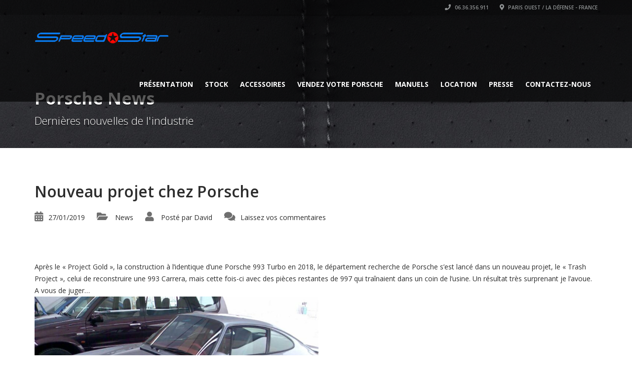

--- FILE ---
content_type: text/html; charset=UTF-8
request_url: https://www.speedstar.fr/nouveau-projet-chez-porsche/
body_size: 19293
content:
<!doctype html>
<html lang="fr-FR" class="no-js">
<head>
    <title>Nouveau projet chez Porsche - Speed☆Star Spécialiste Porsche Occasion Paris</title>
	<script type="application/ld+json">[{"@context":"http:\/\/schema.org","@type":"BreadcrumbList","itemListElement":[{"@type":"ListItem","position":1,"item":{"@id":"https:\/\/www.speedstar.fr","name":"Accueil"}},{"@type":"ListItem","position":2,"item":{"@id":"https:\/\/www.speedstar.fr\/news\/","name":"Porsche News"}},{"@type":"ListItem","position":3,"item":{"@id":"#","name":"Nouveau projet chez Porsche"}}]}]</script>  <meta charset="UTF-8">
  <meta http-equiv="X-UA-Compatible" content="IE=edge"/>
  <meta name="viewport" content="width=device-width, initial-scale=1.0, user-scalable=no">
<meta name='robots' content='index, follow, max-image-preview:large, max-snippet:-1, max-video-preview:-1' />

	<!-- This site is optimized with the Yoast SEO plugin v26.7 - https://yoast.com/wordpress/plugins/seo/ -->
	<link rel="canonical" href="https://www.speedstar.fr/nouveau-projet-chez-porsche/" />
	<meta property="og:locale" content="fr_FR" />
	<meta property="og:type" content="article" />
	<meta property="og:title" content="Nouveau projet chez Porsche - Speed☆Star Spécialiste Porsche Occasion Paris" />
	<meta property="og:description" content="Après le &quot;Project Gold&quot;, la construction à l&#039;identique d&#039;une Porsche 993 Turbo en 2018, le département recherche de Porsche s&#039;est lancé dans un nouveau projet, le &quot;Trash Project&quot;, celui de reconstruire une 993 Carrera, mais cette fois-ci avec des pièces restantes de 997 qui traînaient dans un coin de l&#039;usine. Un résultat très surprenant je l&#039;avoue. A vous de juger" />
	<meta property="og:url" content="https://www.speedstar.fr/nouveau-projet-chez-porsche/" />
	<meta property="og:site_name" content="Speed☆Star Spécialiste Porsche Occasion Paris" />
	<meta property="article:publisher" content="https://www.facebook.com/speedstarparis/" />
	<meta property="article:published_time" content="2019-01-27T16:45:37+00:00" />
	<meta property="article:modified_time" content="2022-10-17T20:48:49+00:00" />
	<meta property="og:image" content="https://www.speedstar.fr/wp-content/uploads/2019/01/1.jpg" />
	<meta property="og:image:width" content="1000" />
	<meta property="og:image:height" content="750" />
	<meta property="og:image:type" content="image/jpeg" />
	<meta name="author" content="David" />
	<meta name="twitter:card" content="summary_large_image" />
	<meta name="twitter:label1" content="Écrit par" />
	<meta name="twitter:data1" content="David" />
	<script type="application/ld+json" class="yoast-schema-graph">{"@context":"https://schema.org","@graph":[{"@type":"Article","@id":"https://www.speedstar.fr/nouveau-projet-chez-porsche/#article","isPartOf":{"@id":"https://www.speedstar.fr/nouveau-projet-chez-porsche/"},"author":{"name":"David","@id":"https://www.speedstar.fr/#/schema/person/85c71eb2ad52fdfe49b5ec944b739dc4"},"headline":"Nouveau projet chez Porsche","datePublished":"2019-01-27T16:45:37+00:00","dateModified":"2022-10-17T20:48:49+00:00","mainEntityOfPage":{"@id":"https://www.speedstar.fr/nouveau-projet-chez-porsche/"},"wordCount":72,"publisher":{"@id":"https://www.speedstar.fr/#organization"},"image":{"@id":"https://www.speedstar.fr/nouveau-projet-chez-porsche/#primaryimage"},"thumbnailUrl":"https://www.speedstar.fr/wp-content/uploads/2019/01/1.jpg","articleSection":["News"],"inLanguage":"fr-FR"},{"@type":"WebPage","@id":"https://www.speedstar.fr/nouveau-projet-chez-porsche/","url":"https://www.speedstar.fr/nouveau-projet-chez-porsche/","name":"Nouveau projet chez Porsche - Speed☆Star Spécialiste Porsche Occasion Paris","isPartOf":{"@id":"https://www.speedstar.fr/#website"},"primaryImageOfPage":{"@id":"https://www.speedstar.fr/nouveau-projet-chez-porsche/#primaryimage"},"image":{"@id":"https://www.speedstar.fr/nouveau-projet-chez-porsche/#primaryimage"},"thumbnailUrl":"https://www.speedstar.fr/wp-content/uploads/2019/01/1.jpg","datePublished":"2019-01-27T16:45:37+00:00","dateModified":"2022-10-17T20:48:49+00:00","breadcrumb":{"@id":"https://www.speedstar.fr/nouveau-projet-chez-porsche/#breadcrumb"},"inLanguage":"fr-FR","potentialAction":[{"@type":"ReadAction","target":["https://www.speedstar.fr/nouveau-projet-chez-porsche/"]}]},{"@type":"ImageObject","inLanguage":"fr-FR","@id":"https://www.speedstar.fr/nouveau-projet-chez-porsche/#primaryimage","url":"https://www.speedstar.fr/wp-content/uploads/2019/01/1.jpg","contentUrl":"https://www.speedstar.fr/wp-content/uploads/2019/01/1.jpg","width":1000,"height":750},{"@type":"BreadcrumbList","@id":"https://www.speedstar.fr/nouveau-projet-chez-porsche/#breadcrumb","itemListElement":[{"@type":"ListItem","position":1,"name":"Home","item":"https://www.speedstar.fr/"},{"@type":"ListItem","position":2,"name":"Porsche News","item":"https://www.speedstar.fr/news/"},{"@type":"ListItem","position":3,"name":"Nouveau projet chez Porsche"}]},{"@type":"WebSite","@id":"https://www.speedstar.fr/#website","url":"https://www.speedstar.fr/","name":"Speed☆Star Spécialiste Porsche Occasion Paris","description":"Speed☆Star Spécialiste Porsche Occasion Paris","publisher":{"@id":"https://www.speedstar.fr/#organization"},"potentialAction":[{"@type":"SearchAction","target":{"@type":"EntryPoint","urlTemplate":"https://www.speedstar.fr/?s={search_term_string}"},"query-input":{"@type":"PropertyValueSpecification","valueRequired":true,"valueName":"search_term_string"}}],"inLanguage":"fr-FR"},{"@type":"Organization","@id":"https://www.speedstar.fr/#organization","name":"Speed☆Star Spécialiste Porsche Occasion Paris","url":"https://www.speedstar.fr/","logo":{"@type":"ImageObject","inLanguage":"fr-FR","@id":"https://www.speedstar.fr/#/schema/logo/image/","url":"https://www.speedstar.fr/wp-content/uploads/2022/10/speedstar-logo@2x.png","contentUrl":"https://www.speedstar.fr/wp-content/uploads/2022/10/speedstar-logo@2x.png","width":540,"height":130,"caption":"Speed☆Star Spécialiste Porsche Occasion Paris"},"image":{"@id":"https://www.speedstar.fr/#/schema/logo/image/"},"sameAs":["https://www.facebook.com/speedstarparis/","https://www.instagram.com/speedstarporsche/","http://www.linkedin.com/in/david-marciano-speed-star"]},{"@type":"Person","@id":"https://www.speedstar.fr/#/schema/person/85c71eb2ad52fdfe49b5ec944b739dc4","name":"David","image":{"@type":"ImageObject","inLanguage":"fr-FR","@id":"https://www.speedstar.fr/#/schema/person/image/","url":"https://secure.gravatar.com/avatar/511e279e3c63b21031da90ace4f33bae95a2a90913dd162640b465295095f6e0?s=96&d=mm&r=g","contentUrl":"https://secure.gravatar.com/avatar/511e279e3c63b21031da90ace4f33bae95a2a90913dd162640b465295095f6e0?s=96&d=mm&r=g","caption":"David"},"url":"https://www.speedstar.fr/author/david/"}]}</script>
	<!-- / Yoast SEO plugin. -->


<link rel='dns-prefetch' href='//www.googletagmanager.com' />
<link rel='dns-prefetch' href='//fonts.googleapis.com' />
<link rel="alternate" type="application/rss+xml" title="Speed☆Star Spécialiste Porsche Occasion Paris &raquo; Flux" href="https://www.speedstar.fr/feed/" />
<link rel="alternate" type="application/rss+xml" title="Speed☆Star Spécialiste Porsche Occasion Paris &raquo; Flux des commentaires" href="https://www.speedstar.fr/comments/feed/" />
<link rel="alternate" type="application/rss+xml" title="Speed☆Star Spécialiste Porsche Occasion Paris &raquo; Nouveau projet chez Porsche Flux des commentaires" href="https://www.speedstar.fr/nouveau-projet-chez-porsche/feed/" />
<link rel="alternate" title="oEmbed (JSON)" type="application/json+oembed" href="https://www.speedstar.fr/wp-json/oembed/1.0/embed?url=https%3A%2F%2Fwww.speedstar.fr%2Fnouveau-projet-chez-porsche%2F" />
<link rel="alternate" title="oEmbed (XML)" type="text/xml+oembed" href="https://www.speedstar.fr/wp-json/oembed/1.0/embed?url=https%3A%2F%2Fwww.speedstar.fr%2Fnouveau-projet-chez-porsche%2F&#038;format=xml" />
<style id='wp-img-auto-sizes-contain-inline-css' type='text/css'>
img:is([sizes=auto i],[sizes^="auto," i]){contain-intrinsic-size:3000px 1500px}
/*# sourceURL=wp-img-auto-sizes-contain-inline-css */
</style>
<link rel='stylesheet' id='sgr-css' href='https://www.speedstar.fr/wp-content/plugins/simple-google-recaptcha/sgr.css?ver=1670964756' type='text/css' media='all' />
<style id='wp-emoji-styles-inline-css' type='text/css'>

	img.wp-smiley, img.emoji {
		display: inline !important;
		border: none !important;
		box-shadow: none !important;
		height: 1em !important;
		width: 1em !important;
		margin: 0 0.07em !important;
		vertical-align: -0.1em !important;
		background: none !important;
		padding: 0 !important;
	}
/*# sourceURL=wp-emoji-styles-inline-css */
</style>
<style id='wp-block-library-inline-css' type='text/css'>
:root{--wp-block-synced-color:#7a00df;--wp-block-synced-color--rgb:122,0,223;--wp-bound-block-color:var(--wp-block-synced-color);--wp-editor-canvas-background:#ddd;--wp-admin-theme-color:#007cba;--wp-admin-theme-color--rgb:0,124,186;--wp-admin-theme-color-darker-10:#006ba1;--wp-admin-theme-color-darker-10--rgb:0,107,160.5;--wp-admin-theme-color-darker-20:#005a87;--wp-admin-theme-color-darker-20--rgb:0,90,135;--wp-admin-border-width-focus:2px}@media (min-resolution:192dpi){:root{--wp-admin-border-width-focus:1.5px}}.wp-element-button{cursor:pointer}:root .has-very-light-gray-background-color{background-color:#eee}:root .has-very-dark-gray-background-color{background-color:#313131}:root .has-very-light-gray-color{color:#eee}:root .has-very-dark-gray-color{color:#313131}:root .has-vivid-green-cyan-to-vivid-cyan-blue-gradient-background{background:linear-gradient(135deg,#00d084,#0693e3)}:root .has-purple-crush-gradient-background{background:linear-gradient(135deg,#34e2e4,#4721fb 50%,#ab1dfe)}:root .has-hazy-dawn-gradient-background{background:linear-gradient(135deg,#faaca8,#dad0ec)}:root .has-subdued-olive-gradient-background{background:linear-gradient(135deg,#fafae1,#67a671)}:root .has-atomic-cream-gradient-background{background:linear-gradient(135deg,#fdd79a,#004a59)}:root .has-nightshade-gradient-background{background:linear-gradient(135deg,#330968,#31cdcf)}:root .has-midnight-gradient-background{background:linear-gradient(135deg,#020381,#2874fc)}:root{--wp--preset--font-size--normal:16px;--wp--preset--font-size--huge:42px}.has-regular-font-size{font-size:1em}.has-larger-font-size{font-size:2.625em}.has-normal-font-size{font-size:var(--wp--preset--font-size--normal)}.has-huge-font-size{font-size:var(--wp--preset--font-size--huge)}.has-text-align-center{text-align:center}.has-text-align-left{text-align:left}.has-text-align-right{text-align:right}.has-fit-text{white-space:nowrap!important}#end-resizable-editor-section{display:none}.aligncenter{clear:both}.items-justified-left{justify-content:flex-start}.items-justified-center{justify-content:center}.items-justified-right{justify-content:flex-end}.items-justified-space-between{justify-content:space-between}.screen-reader-text{border:0;clip-path:inset(50%);height:1px;margin:-1px;overflow:hidden;padding:0;position:absolute;width:1px;word-wrap:normal!important}.screen-reader-text:focus{background-color:#ddd;clip-path:none;color:#444;display:block;font-size:1em;height:auto;left:5px;line-height:normal;padding:15px 23px 14px;text-decoration:none;top:5px;width:auto;z-index:100000}html :where(.has-border-color){border-style:solid}html :where([style*=border-top-color]){border-top-style:solid}html :where([style*=border-right-color]){border-right-style:solid}html :where([style*=border-bottom-color]){border-bottom-style:solid}html :where([style*=border-left-color]){border-left-style:solid}html :where([style*=border-width]){border-style:solid}html :where([style*=border-top-width]){border-top-style:solid}html :where([style*=border-right-width]){border-right-style:solid}html :where([style*=border-bottom-width]){border-bottom-style:solid}html :where([style*=border-left-width]){border-left-style:solid}html :where(img[class*=wp-image-]){height:auto;max-width:100%}:where(figure){margin:0 0 1em}html :where(.is-position-sticky){--wp-admin--admin-bar--position-offset:var(--wp-admin--admin-bar--height,0px)}@media screen and (max-width:600px){html :where(.is-position-sticky){--wp-admin--admin-bar--position-offset:0px}}

/*# sourceURL=wp-block-library-inline-css */
</style><style id='wp-block-image-inline-css' type='text/css'>
.wp-block-image>a,.wp-block-image>figure>a{display:inline-block}.wp-block-image img{box-sizing:border-box;height:auto;max-width:100%;vertical-align:bottom}@media not (prefers-reduced-motion){.wp-block-image img.hide{visibility:hidden}.wp-block-image img.show{animation:show-content-image .4s}}.wp-block-image[style*=border-radius] img,.wp-block-image[style*=border-radius]>a{border-radius:inherit}.wp-block-image.has-custom-border img{box-sizing:border-box}.wp-block-image.aligncenter{text-align:center}.wp-block-image.alignfull>a,.wp-block-image.alignwide>a{width:100%}.wp-block-image.alignfull img,.wp-block-image.alignwide img{height:auto;width:100%}.wp-block-image .aligncenter,.wp-block-image .alignleft,.wp-block-image .alignright,.wp-block-image.aligncenter,.wp-block-image.alignleft,.wp-block-image.alignright{display:table}.wp-block-image .aligncenter>figcaption,.wp-block-image .alignleft>figcaption,.wp-block-image .alignright>figcaption,.wp-block-image.aligncenter>figcaption,.wp-block-image.alignleft>figcaption,.wp-block-image.alignright>figcaption{caption-side:bottom;display:table-caption}.wp-block-image .alignleft{float:left;margin:.5em 1em .5em 0}.wp-block-image .alignright{float:right;margin:.5em 0 .5em 1em}.wp-block-image .aligncenter{margin-left:auto;margin-right:auto}.wp-block-image :where(figcaption){margin-bottom:1em;margin-top:.5em}.wp-block-image.is-style-circle-mask img{border-radius:9999px}@supports ((-webkit-mask-image:none) or (mask-image:none)) or (-webkit-mask-image:none){.wp-block-image.is-style-circle-mask img{border-radius:0;-webkit-mask-image:url('data:image/svg+xml;utf8,<svg viewBox="0 0 100 100" xmlns="http://www.w3.org/2000/svg"><circle cx="50" cy="50" r="50"/></svg>');mask-image:url('data:image/svg+xml;utf8,<svg viewBox="0 0 100 100" xmlns="http://www.w3.org/2000/svg"><circle cx="50" cy="50" r="50"/></svg>');mask-mode:alpha;-webkit-mask-position:center;mask-position:center;-webkit-mask-repeat:no-repeat;mask-repeat:no-repeat;-webkit-mask-size:contain;mask-size:contain}}:root :where(.wp-block-image.is-style-rounded img,.wp-block-image .is-style-rounded img){border-radius:9999px}.wp-block-image figure{margin:0}.wp-lightbox-container{display:flex;flex-direction:column;position:relative}.wp-lightbox-container img{cursor:zoom-in}.wp-lightbox-container img:hover+button{opacity:1}.wp-lightbox-container button{align-items:center;backdrop-filter:blur(16px) saturate(180%);background-color:#5a5a5a40;border:none;border-radius:4px;cursor:zoom-in;display:flex;height:20px;justify-content:center;opacity:0;padding:0;position:absolute;right:16px;text-align:center;top:16px;width:20px;z-index:100}@media not (prefers-reduced-motion){.wp-lightbox-container button{transition:opacity .2s ease}}.wp-lightbox-container button:focus-visible{outline:3px auto #5a5a5a40;outline:3px auto -webkit-focus-ring-color;outline-offset:3px}.wp-lightbox-container button:hover{cursor:pointer;opacity:1}.wp-lightbox-container button:focus{opacity:1}.wp-lightbox-container button:focus,.wp-lightbox-container button:hover,.wp-lightbox-container button:not(:hover):not(:active):not(.has-background){background-color:#5a5a5a40;border:none}.wp-lightbox-overlay{box-sizing:border-box;cursor:zoom-out;height:100vh;left:0;overflow:hidden;position:fixed;top:0;visibility:hidden;width:100%;z-index:100000}.wp-lightbox-overlay .close-button{align-items:center;cursor:pointer;display:flex;justify-content:center;min-height:40px;min-width:40px;padding:0;position:absolute;right:calc(env(safe-area-inset-right) + 16px);top:calc(env(safe-area-inset-top) + 16px);z-index:5000000}.wp-lightbox-overlay .close-button:focus,.wp-lightbox-overlay .close-button:hover,.wp-lightbox-overlay .close-button:not(:hover):not(:active):not(.has-background){background:none;border:none}.wp-lightbox-overlay .lightbox-image-container{height:var(--wp--lightbox-container-height);left:50%;overflow:hidden;position:absolute;top:50%;transform:translate(-50%,-50%);transform-origin:top left;width:var(--wp--lightbox-container-width);z-index:9999999999}.wp-lightbox-overlay .wp-block-image{align-items:center;box-sizing:border-box;display:flex;height:100%;justify-content:center;margin:0;position:relative;transform-origin:0 0;width:100%;z-index:3000000}.wp-lightbox-overlay .wp-block-image img{height:var(--wp--lightbox-image-height);min-height:var(--wp--lightbox-image-height);min-width:var(--wp--lightbox-image-width);width:var(--wp--lightbox-image-width)}.wp-lightbox-overlay .wp-block-image figcaption{display:none}.wp-lightbox-overlay button{background:none;border:none}.wp-lightbox-overlay .scrim{background-color:#fff;height:100%;opacity:.9;position:absolute;width:100%;z-index:2000000}.wp-lightbox-overlay.active{visibility:visible}@media not (prefers-reduced-motion){.wp-lightbox-overlay.active{animation:turn-on-visibility .25s both}.wp-lightbox-overlay.active img{animation:turn-on-visibility .35s both}.wp-lightbox-overlay.show-closing-animation:not(.active){animation:turn-off-visibility .35s both}.wp-lightbox-overlay.show-closing-animation:not(.active) img{animation:turn-off-visibility .25s both}.wp-lightbox-overlay.zoom.active{animation:none;opacity:1;visibility:visible}.wp-lightbox-overlay.zoom.active .lightbox-image-container{animation:lightbox-zoom-in .4s}.wp-lightbox-overlay.zoom.active .lightbox-image-container img{animation:none}.wp-lightbox-overlay.zoom.active .scrim{animation:turn-on-visibility .4s forwards}.wp-lightbox-overlay.zoom.show-closing-animation:not(.active){animation:none}.wp-lightbox-overlay.zoom.show-closing-animation:not(.active) .lightbox-image-container{animation:lightbox-zoom-out .4s}.wp-lightbox-overlay.zoom.show-closing-animation:not(.active) .lightbox-image-container img{animation:none}.wp-lightbox-overlay.zoom.show-closing-animation:not(.active) .scrim{animation:turn-off-visibility .4s forwards}}@keyframes show-content-image{0%{visibility:hidden}99%{visibility:hidden}to{visibility:visible}}@keyframes turn-on-visibility{0%{opacity:0}to{opacity:1}}@keyframes turn-off-visibility{0%{opacity:1;visibility:visible}99%{opacity:0;visibility:visible}to{opacity:0;visibility:hidden}}@keyframes lightbox-zoom-in{0%{transform:translate(calc((-100vw + var(--wp--lightbox-scrollbar-width))/2 + var(--wp--lightbox-initial-left-position)),calc(-50vh + var(--wp--lightbox-initial-top-position))) scale(var(--wp--lightbox-scale))}to{transform:translate(-50%,-50%) scale(1)}}@keyframes lightbox-zoom-out{0%{transform:translate(-50%,-50%) scale(1);visibility:visible}99%{visibility:visible}to{transform:translate(calc((-100vw + var(--wp--lightbox-scrollbar-width))/2 + var(--wp--lightbox-initial-left-position)),calc(-50vh + var(--wp--lightbox-initial-top-position))) scale(var(--wp--lightbox-scale));visibility:hidden}}
/*# sourceURL=https://www.speedstar.fr/wp-includes/blocks/image/style.min.css */
</style>
<style id='wp-block-paragraph-inline-css' type='text/css'>
.is-small-text{font-size:.875em}.is-regular-text{font-size:1em}.is-large-text{font-size:2.25em}.is-larger-text{font-size:3em}.has-drop-cap:not(:focus):first-letter{float:left;font-size:8.4em;font-style:normal;font-weight:100;line-height:.68;margin:.05em .1em 0 0;text-transform:uppercase}body.rtl .has-drop-cap:not(:focus):first-letter{float:none;margin-left:.1em}p.has-drop-cap.has-background{overflow:hidden}:root :where(p.has-background){padding:1.25em 2.375em}:where(p.has-text-color:not(.has-link-color)) a{color:inherit}p.has-text-align-left[style*="writing-mode:vertical-lr"],p.has-text-align-right[style*="writing-mode:vertical-rl"]{rotate:180deg}
/*# sourceURL=https://www.speedstar.fr/wp-includes/blocks/paragraph/style.min.css */
</style>
<style id='global-styles-inline-css' type='text/css'>
:root{--wp--preset--aspect-ratio--square: 1;--wp--preset--aspect-ratio--4-3: 4/3;--wp--preset--aspect-ratio--3-4: 3/4;--wp--preset--aspect-ratio--3-2: 3/2;--wp--preset--aspect-ratio--2-3: 2/3;--wp--preset--aspect-ratio--16-9: 16/9;--wp--preset--aspect-ratio--9-16: 9/16;--wp--preset--color--black: #000000;--wp--preset--color--cyan-bluish-gray: #abb8c3;--wp--preset--color--white: #ffffff;--wp--preset--color--pale-pink: #f78da7;--wp--preset--color--vivid-red: #cf2e2e;--wp--preset--color--luminous-vivid-orange: #ff6900;--wp--preset--color--luminous-vivid-amber: #fcb900;--wp--preset--color--light-green-cyan: #7bdcb5;--wp--preset--color--vivid-green-cyan: #00d084;--wp--preset--color--pale-cyan-blue: #8ed1fc;--wp--preset--color--vivid-cyan-blue: #0693e3;--wp--preset--color--vivid-purple: #9b51e0;--wp--preset--gradient--vivid-cyan-blue-to-vivid-purple: linear-gradient(135deg,rgb(6,147,227) 0%,rgb(155,81,224) 100%);--wp--preset--gradient--light-green-cyan-to-vivid-green-cyan: linear-gradient(135deg,rgb(122,220,180) 0%,rgb(0,208,130) 100%);--wp--preset--gradient--luminous-vivid-amber-to-luminous-vivid-orange: linear-gradient(135deg,rgb(252,185,0) 0%,rgb(255,105,0) 100%);--wp--preset--gradient--luminous-vivid-orange-to-vivid-red: linear-gradient(135deg,rgb(255,105,0) 0%,rgb(207,46,46) 100%);--wp--preset--gradient--very-light-gray-to-cyan-bluish-gray: linear-gradient(135deg,rgb(238,238,238) 0%,rgb(169,184,195) 100%);--wp--preset--gradient--cool-to-warm-spectrum: linear-gradient(135deg,rgb(74,234,220) 0%,rgb(151,120,209) 20%,rgb(207,42,186) 40%,rgb(238,44,130) 60%,rgb(251,105,98) 80%,rgb(254,248,76) 100%);--wp--preset--gradient--blush-light-purple: linear-gradient(135deg,rgb(255,206,236) 0%,rgb(152,150,240) 100%);--wp--preset--gradient--blush-bordeaux: linear-gradient(135deg,rgb(254,205,165) 0%,rgb(254,45,45) 50%,rgb(107,0,62) 100%);--wp--preset--gradient--luminous-dusk: linear-gradient(135deg,rgb(255,203,112) 0%,rgb(199,81,192) 50%,rgb(65,88,208) 100%);--wp--preset--gradient--pale-ocean: linear-gradient(135deg,rgb(255,245,203) 0%,rgb(182,227,212) 50%,rgb(51,167,181) 100%);--wp--preset--gradient--electric-grass: linear-gradient(135deg,rgb(202,248,128) 0%,rgb(113,206,126) 100%);--wp--preset--gradient--midnight: linear-gradient(135deg,rgb(2,3,129) 0%,rgb(40,116,252) 100%);--wp--preset--font-size--small: 13px;--wp--preset--font-size--medium: 20px;--wp--preset--font-size--large: 36px;--wp--preset--font-size--x-large: 42px;--wp--preset--spacing--20: 0.44rem;--wp--preset--spacing--30: 0.67rem;--wp--preset--spacing--40: 1rem;--wp--preset--spacing--50: 1.5rem;--wp--preset--spacing--60: 2.25rem;--wp--preset--spacing--70: 3.38rem;--wp--preset--spacing--80: 5.06rem;--wp--preset--shadow--natural: 6px 6px 9px rgba(0, 0, 0, 0.2);--wp--preset--shadow--deep: 12px 12px 50px rgba(0, 0, 0, 0.4);--wp--preset--shadow--sharp: 6px 6px 0px rgba(0, 0, 0, 0.2);--wp--preset--shadow--outlined: 6px 6px 0px -3px rgb(255, 255, 255), 6px 6px rgb(0, 0, 0);--wp--preset--shadow--crisp: 6px 6px 0px rgb(0, 0, 0);}:where(.is-layout-flex){gap: 0.5em;}:where(.is-layout-grid){gap: 0.5em;}body .is-layout-flex{display: flex;}.is-layout-flex{flex-wrap: wrap;align-items: center;}.is-layout-flex > :is(*, div){margin: 0;}body .is-layout-grid{display: grid;}.is-layout-grid > :is(*, div){margin: 0;}:where(.wp-block-columns.is-layout-flex){gap: 2em;}:where(.wp-block-columns.is-layout-grid){gap: 2em;}:where(.wp-block-post-template.is-layout-flex){gap: 1.25em;}:where(.wp-block-post-template.is-layout-grid){gap: 1.25em;}.has-black-color{color: var(--wp--preset--color--black) !important;}.has-cyan-bluish-gray-color{color: var(--wp--preset--color--cyan-bluish-gray) !important;}.has-white-color{color: var(--wp--preset--color--white) !important;}.has-pale-pink-color{color: var(--wp--preset--color--pale-pink) !important;}.has-vivid-red-color{color: var(--wp--preset--color--vivid-red) !important;}.has-luminous-vivid-orange-color{color: var(--wp--preset--color--luminous-vivid-orange) !important;}.has-luminous-vivid-amber-color{color: var(--wp--preset--color--luminous-vivid-amber) !important;}.has-light-green-cyan-color{color: var(--wp--preset--color--light-green-cyan) !important;}.has-vivid-green-cyan-color{color: var(--wp--preset--color--vivid-green-cyan) !important;}.has-pale-cyan-blue-color{color: var(--wp--preset--color--pale-cyan-blue) !important;}.has-vivid-cyan-blue-color{color: var(--wp--preset--color--vivid-cyan-blue) !important;}.has-vivid-purple-color{color: var(--wp--preset--color--vivid-purple) !important;}.has-black-background-color{background-color: var(--wp--preset--color--black) !important;}.has-cyan-bluish-gray-background-color{background-color: var(--wp--preset--color--cyan-bluish-gray) !important;}.has-white-background-color{background-color: var(--wp--preset--color--white) !important;}.has-pale-pink-background-color{background-color: var(--wp--preset--color--pale-pink) !important;}.has-vivid-red-background-color{background-color: var(--wp--preset--color--vivid-red) !important;}.has-luminous-vivid-orange-background-color{background-color: var(--wp--preset--color--luminous-vivid-orange) !important;}.has-luminous-vivid-amber-background-color{background-color: var(--wp--preset--color--luminous-vivid-amber) !important;}.has-light-green-cyan-background-color{background-color: var(--wp--preset--color--light-green-cyan) !important;}.has-vivid-green-cyan-background-color{background-color: var(--wp--preset--color--vivid-green-cyan) !important;}.has-pale-cyan-blue-background-color{background-color: var(--wp--preset--color--pale-cyan-blue) !important;}.has-vivid-cyan-blue-background-color{background-color: var(--wp--preset--color--vivid-cyan-blue) !important;}.has-vivid-purple-background-color{background-color: var(--wp--preset--color--vivid-purple) !important;}.has-black-border-color{border-color: var(--wp--preset--color--black) !important;}.has-cyan-bluish-gray-border-color{border-color: var(--wp--preset--color--cyan-bluish-gray) !important;}.has-white-border-color{border-color: var(--wp--preset--color--white) !important;}.has-pale-pink-border-color{border-color: var(--wp--preset--color--pale-pink) !important;}.has-vivid-red-border-color{border-color: var(--wp--preset--color--vivid-red) !important;}.has-luminous-vivid-orange-border-color{border-color: var(--wp--preset--color--luminous-vivid-orange) !important;}.has-luminous-vivid-amber-border-color{border-color: var(--wp--preset--color--luminous-vivid-amber) !important;}.has-light-green-cyan-border-color{border-color: var(--wp--preset--color--light-green-cyan) !important;}.has-vivid-green-cyan-border-color{border-color: var(--wp--preset--color--vivid-green-cyan) !important;}.has-pale-cyan-blue-border-color{border-color: var(--wp--preset--color--pale-cyan-blue) !important;}.has-vivid-cyan-blue-border-color{border-color: var(--wp--preset--color--vivid-cyan-blue) !important;}.has-vivid-purple-border-color{border-color: var(--wp--preset--color--vivid-purple) !important;}.has-vivid-cyan-blue-to-vivid-purple-gradient-background{background: var(--wp--preset--gradient--vivid-cyan-blue-to-vivid-purple) !important;}.has-light-green-cyan-to-vivid-green-cyan-gradient-background{background: var(--wp--preset--gradient--light-green-cyan-to-vivid-green-cyan) !important;}.has-luminous-vivid-amber-to-luminous-vivid-orange-gradient-background{background: var(--wp--preset--gradient--luminous-vivid-amber-to-luminous-vivid-orange) !important;}.has-luminous-vivid-orange-to-vivid-red-gradient-background{background: var(--wp--preset--gradient--luminous-vivid-orange-to-vivid-red) !important;}.has-very-light-gray-to-cyan-bluish-gray-gradient-background{background: var(--wp--preset--gradient--very-light-gray-to-cyan-bluish-gray) !important;}.has-cool-to-warm-spectrum-gradient-background{background: var(--wp--preset--gradient--cool-to-warm-spectrum) !important;}.has-blush-light-purple-gradient-background{background: var(--wp--preset--gradient--blush-light-purple) !important;}.has-blush-bordeaux-gradient-background{background: var(--wp--preset--gradient--blush-bordeaux) !important;}.has-luminous-dusk-gradient-background{background: var(--wp--preset--gradient--luminous-dusk) !important;}.has-pale-ocean-gradient-background{background: var(--wp--preset--gradient--pale-ocean) !important;}.has-electric-grass-gradient-background{background: var(--wp--preset--gradient--electric-grass) !important;}.has-midnight-gradient-background{background: var(--wp--preset--gradient--midnight) !important;}.has-small-font-size{font-size: var(--wp--preset--font-size--small) !important;}.has-medium-font-size{font-size: var(--wp--preset--font-size--medium) !important;}.has-large-font-size{font-size: var(--wp--preset--font-size--large) !important;}.has-x-large-font-size{font-size: var(--wp--preset--font-size--x-large) !important;}
/*# sourceURL=global-styles-inline-css */
</style>

<style id='classic-theme-styles-inline-css' type='text/css'>
/*! This file is auto-generated */
.wp-block-button__link{color:#fff;background-color:#32373c;border-radius:9999px;box-shadow:none;text-decoration:none;padding:calc(.667em + 2px) calc(1.333em + 2px);font-size:1.125em}.wp-block-file__button{background:#32373c;color:#fff;text-decoration:none}
/*# sourceURL=/wp-includes/css/classic-themes.min.css */
</style>
<link rel='stylesheet' id='font-awesomemin-css' href='https://www.speedstar.fr/wp-content/plugins/automotive/css/all.min.css?ver=18.7.1' type='text/css' media='all' />
<link rel='stylesheet' id='font-awesomemin-shims-css' href='https://www.speedstar.fr/wp-content/plugins/automotive/css/v4-shims.min.css?ver=18.7.1' type='text/css' media='all' />
<link rel='stylesheet' id='jquery-css' href='https://www.speedstar.fr/wp-content/plugins/automotive/css/jquery-ui.css?ver=18.7.1' type='text/css' media='all' />
<link rel='stylesheet' id='bootstrap-css' href='https://www.speedstar.fr/wp-content/plugins/automotive/css/bootstrap.min.css?ver=18.7.1' type='text/css' media='all' />
<link rel='stylesheet' id='css-animate-css' href='https://www.speedstar.fr/wp-content/plugins/automotive/css/animate.min.css?ver=18.7.1' type='text/css' media='all' />
<link rel='stylesheet' id='flexslider-css' href='https://www.speedstar.fr/wp-content/plugins/automotive/css/flexslider.css?ver=18.7.1' type='text/css' media='all' />
<link rel='stylesheet' id='tomselect-css' href='https://www.speedstar.fr/wp-content/plugins/automotive/css/tom-select.default.css?ver=18.7.1' type='text/css' media='all' />
<link rel='stylesheet' id='listing_style-css' href='https://www.speedstar.fr/wp-content/plugins/automotive/css/listing_style.css?ver=18.7.1' type='text/css' media='all' />
<style id='listing_style-inline-css' type='text/css'>
.angled_badge.custom_badge_:before { border-color: transparent #c7081b transparent; }
.listing-slider .angled_badge.custom_badge_:before { border-color: #c7081b transparent; }
.listing-slider .angled_badge.custom_badge_ span, .angled_badge.custom_badge_ span { color: #FFFFFF; }

.angled_badge.custom_badge_en-arrivage:before { border-color: transparent #1e73be transparent; }
.listing-slider .angled_badge.custom_badge_en-arrivage:before { border-color: #1e73be transparent; }
.listing-slider .angled_badge.custom_badge_en-arrivage span, .angled_badge.custom_badge_en-arrivage span { color: #ffffff; }

.angled_badge.custom_badge_reservee:before { border-color: transparent #81d742 transparent; }
.listing-slider .angled_badge.custom_badge_reservee:before { border-color: #81d742 transparent; }
.listing-slider .angled_badge.custom_badge_reservee span, .angled_badge.custom_badge_reservee span { color: #ffffff; }

.angled_badge.custom_badge_oneere-main:before { border-color: transparent #dd3333 transparent; }
.listing-slider .angled_badge.custom_badge_oneere-main:before { border-color: #dd3333 transparent; }
.listing-slider .angled_badge.custom_badge_oneere-main span, .angled_badge.custom_badge_oneere-main span { color: #ffffff; }

.angled_badge.custom_badge_vendue:before { border-color: transparent #000000 transparent; }
.listing-slider .angled_badge.custom_badge_vendue:before { border-color: #000000 transparent; }
.listing-slider .angled_badge.custom_badge_vendue span, .angled_badge.custom_badge_vendue span { color: #ffffff; }

.slide { max-width: 167px; }
/*# sourceURL=listing_style-inline-css */
</style>
<link rel='stylesheet' id='listing_style_default-css' href='https://www.speedstar.fr/wp-content/plugins/automotive/css/default.css?ver=18.7.1' type='text/css' media='all' />
<link rel='stylesheet' id='listing_mobile-css' href='https://www.speedstar.fr/wp-content/plugins/automotive/css/mobile.css?ver=18.7.1' type='text/css' media='all' />
<link rel='stylesheet' id='jqueryfancybox-css' href='https://www.speedstar.fr/wp-content/plugins/automotive/css/jquery.fancybox.css?ver=18.7.1' type='text/css' media='all' />
<link rel='stylesheet' id='listing_shortcodes-css' href='https://www.speedstar.fr/wp-content/plugins/automotive/css/shortcodes.css?ver=18.7.1' type='text/css' media='all' />
<link rel='stylesheet' id='ts-css' href='https://www.speedstar.fr/wp-content/plugins/automotive/css/ts.css?ver=18.7.1' type='text/css' media='all' />
<link rel='stylesheet' id='contact-form-7-css' href='https://www.speedstar.fr/wp-content/plugins/contact-form-7/includes/css/styles.css?ver=6.1.4' type='text/css' media='all' />
<link rel='stylesheet' id='automotive-shared-css' href='https://www.speedstar.fr/wp-content/themes/automotive/css/shared-styling.css?ver=4.0.2' type='text/css' media='all' />
<link rel='stylesheet' id='automotive-child-css' href='https://www.speedstar.fr/wp-content/themes/automotive-child/style.css?ver=4.0.2' type='text/css' media='all' />
<link rel='stylesheet' id='style-css' href='https://www.speedstar.fr/wp-content/themes/automotive/css/style.css?ver=4.0.2' type='text/css' media='all' />
<style id='style-inline-css' type='text/css'>
h1,.page-content h1{font-family:Open Sans;font-size:72px;color:#2D2D2D;line-height:80px;font-weight:400}
h2,.page-content h2,.wp_page .page-content h2{font-family:Open Sans;font-size:32px;color:#2D2D2D;line-height:32px;font-weight:600}
h3,.page-content h3,.side-content .financing_calculator h3,.side-content .list h3{font-family:Open Sans;font-size:22px;color:#b30000;line-height:22px;font-weight:800}
h4,.page-content h4{font-family:Open Sans;font-size:24px;color:#b30000;line-height:26px;font-weight:400}
h5,.page-content h5,.detail-service .details h5{font-family:Open Sans;font-size:20px;color:#2D2D2D;line-height:22px;font-weight:400}
h6,.page-content h6{font-family:Open Sans;font-size:16px;color:#2D2D2D;line-height:17px;font-weight:400}
a,a:hover,a:focus,.auto-primary-color,.firstcharacter,.list-info span.text-red,.car-block-wrap h4 a,.welcome-wrap h4,.small-block:hover h4,.small-block:hover a i,.recent-vehicles .scroller_title,.flip .card .back i.button_icon:hover:before,.about-us h3,.blog-container h3,.blog-post h3,.services h3,.list_faq ul li.active a,.list_faq ul li a:hover,.right_faq .side-widget h3,.side-content .side-blog strong,.side-content .list ul li span,.main_pricing h3 b,#features ul li .fa-li,.left_inventory h2,.featured-service h2,.featured-service h2 strong,.detail-service h2,.detail-service h2 strong,.find_team h2,.our_inventory h4,.our_inventory span,.year_wrapper span,.right_site_job .project_details ul li i,.read-more a,.comment-data .comment-author a,.find_map h2,.information_head h3,.address ul li span.compayWeb_color,.comparison-container .car-detail .option-tick-list ul li:before,.detail-service .details h5:before,.services .right-content ul li:before,.alternate-font,.left_inventory h3,.no_footer .logo-footer a span,.page-content .small-block:hover h4,.pricing_table .main_pricing .inside span.amt,.pricing_table .main_pricing .inside span.sub1,.wp_page .page-content h2,.detail-service .details h5 i,body ul.shortcode.type-checkboxes li i,.comments h3#comments-number,body.woocommerce div.product p.price,.flipping-card .back i.button_icon:hover::before{color:rgba(179,0,0,1)}.auto-primary-bg-color,.pagination>li>a:hover,.pagination>li>span:hover,.pagination>li>a:focus,.pagination>li>span:focus,.woocommerce .cart .button,.woocommerce nav.woocommerce-pagination ul li a:hover,.woocommerce nav.woocommerce-pagination ul li a:focus,.progressbar .progress .progress-bar-danger,.bottom-header .navbar-default .navbar-nav>.active>a,.bottom-header .navbar-default .navbar-nav>.active>a:hover,.bottom-header .navbar-default .navbar-nav>.active>a:focus,.bottom-header .navbar-default .navbar-nav> li> a:hover,header .nav .open>a,header .nav .open>a:hover,header .nav .open>a:focus,header .navbar-default .navbar-nav>.open>a,header .navbar-default .navbar-nav>.open>a:hover,header .navbar-default .navbar-nav>.open>a:focus,.dropdown-menu>li>a:hover,.dropdown-menu>li>a:focus,.dropdown-menu>.active>a,.dropdown-menu>.active>a:hover,.dropdown-menu>.active>a:focus,.navbar-default .navbar-nav .open .dropdown-menu>.active>a,.navbar-default .navbar-nav .open .dropdown-menu>.active>a:hover,.car-block:hover .car-block-bottom,.controls .left-arrow:hover,.controls .right-arrow:hover,.back_to_top:hover,.flipping-card .side.back,.description-accordion .panel-title a:after,.comparison-container .comparison-header,.featured-service .featured:hover,.featured-service .featured .caption,.flexslider2 .flex-direction-nav li a:hover,.default-btn,.default-btn:hover,.default-btn:focus,.form-element input[type=submit],.side-content form input[type=submit],.side-content form input[type=submit]:hover,input[type='reset'],input[type='reset']:hover,input[type='submit'],input[type='button'],input[type='submit']:hover,input[type='button']:hover,.btn-inventory,.btn-inventory:hover,.comparison-footer input[type='submit'],.comparison-footer input[type='button'],.comparison-footer input[type='submit']:active,.comparison-footer input[type='button']:active,.leave-comments form input[type=submit],.leave-comments form input[type=submit]:active,.choose-list ul li:before,.current_page_parent,a.button-link,button.navbar-toggler,button.navbar-toggler:hover,button.navbar-toggler:focus{background:rgba(179,0,0,1);background-color:rgba(179,0,0,1)}#wp-calendar td#today,body ul.shortcode li .red_box,button,.pricing_table .pricing-header,.page-content .automotive-featured-panel:hover,button:hover,.arrow1 a:hover,.arrow2 a:hover,.arrow3 a:hover,.woocommerce a.button.alt:hover,.woocommerce button.button.alt:hover,.woocommerce input.button.alt:hover,.woocommerce #respond input#submit.alt:hover,.woocommerce #content input.button.alt:hover,.woocommerce-page a.button.alt:hover,.woocommerce-page button.button.alt:hover,.woocommerce-page input.button.alt:hover,.woocommerce-page #respond input#submit.alt:hover,.woocommerce-page #content input.button.alt:hover,.woocommerce a.button:hover,.woocommerce button.button:hover,.woocommerce input.button:hover,.woocommerce #respond input#submit:hover,.woocommerce #content input.button:hover,.woocommerce-page a.button:hover,.woocommerce-page button.button:hover,.woocommerce-page input.button:hover,.woocommerce-page #respond input#submit:hover,.woocommerce-page #content input.button:hover,.woocommerce button.button.alt.disabled,.woocommerce-page button.button.alt.disabled,.woocommerce button.button.alt.disabled:hover,.woocommerce #respond input#submit,.woocommerce a.button,.woocommerce button.button,.woocommerce input.button{background-color:rgba(179,0,0,1)}.post-entry blockquote{border-left-color:rgba(179,0,0,1)}.woocommerce div.product .woocommerce-tabs ul.tabs li.active{border-color:rgba(179,0,0,1)}a,a:hover,a:focus,.auto-primary-color,.firstcharacter,.list-info span.text-red,.car-block-wrap h4 a,.welcome-wrap h4,.small-block:hover h4,.small-block:hover a i,.recent-vehicles .scroller_title,.flip .card .back i.button_icon:hover:before,.about-us h3,.blog-container h3,.blog-post h3,.services h3,.list_faq ul li.active a,.list_faq ul li a:hover,.right_faq .side-widget h3,.side-content .side-blog strong,.side-content .list ul li span,.main_pricing h3 b,#features ul li .fa-li,.left_inventory h2,.featured-service h2,.featured-service h2 strong,.detail-service h2,.detail-service h2 strong,.find_team h2,.our_inventory h4,.our_inventory span,.year_wrapper span,.right_site_job .project_details ul li i,.read-more a,.comment-data .comment-author a,.find_map h2,.information_head h3,.address ul li span.compayWeb_color,.comparison-container .car-detail .option-tick-list ul li:before,.detail-service .details h5:before,.services .right-content ul li:before,.alternate-font,.left_inventory h3,.no_footer .logo-footer a span,.page-content .small-block:hover h4,.pricing_table .main_pricing .inside span.amt,.pricing_table .main_pricing .inside span.sub1,.wp_page .page-content h2,.detail-service .details h5 i,body ul.shortcode.type-checkboxes li i,.comments h3#comments-number,body.woocommerce div.product p.price,.flipping-card .back i.button_icon:hover::before{color:rgba(179,0,0,1)}.auto-primary-bg-color,.pagination>li>a:hover,.pagination>li>span:hover,.pagination>li>a:focus,.pagination>li>span:focus,.woocommerce .cart .button,.woocommerce nav.woocommerce-pagination ul li a:hover,.woocommerce nav.woocommerce-pagination ul li a:focus,.progressbar .progress .progress-bar-danger,.bottom-header .navbar-default .navbar-nav>.active>a,.bottom-header .navbar-default .navbar-nav>.active>a:hover,.bottom-header .navbar-default .navbar-nav>.active>a:focus,.bottom-header .navbar-default .navbar-nav> li> a:hover,header .nav .open>a,header .nav .open>a:hover,header .nav .open>a:focus,header .navbar-default .navbar-nav>.open>a,header .navbar-default .navbar-nav>.open>a:hover,header .navbar-default .navbar-nav>.open>a:focus,.dropdown-menu>li>a:hover,.dropdown-menu>li>a:focus,.dropdown-menu>.active>a,.dropdown-menu>.active>a:hover,.dropdown-menu>.active>a:focus,.navbar-default .navbar-nav .open .dropdown-menu>.active>a,.navbar-default .navbar-nav .open .dropdown-menu>.active>a:hover,.car-block:hover .car-block-bottom,.controls .left-arrow:hover,.controls .right-arrow:hover,.back_to_top:hover,.flipping-card .side.back,.description-accordion .panel-title a:after,.comparison-container .comparison-header,.featured-service .featured:hover,.featured-service .featured .caption,.flexslider2 .flex-direction-nav li a:hover,.default-btn,.default-btn:hover,.default-btn:focus,.form-element input[type=submit],.side-content form input[type=submit],.side-content form input[type=submit]:hover,input[type='reset'],input[type='reset']:hover,input[type='submit'],input[type='button'],input[type='submit']:hover,input[type='button']:hover,.btn-inventory,.btn-inventory:hover,.comparison-footer input[type='submit'],.comparison-footer input[type='button'],.comparison-footer input[type='submit']:active,.comparison-footer input[type='button']:active,.leave-comments form input[type=submit],.leave-comments form input[type=submit]:active,.choose-list ul li:before,.current_page_parent,a.button-link,button.navbar-toggler,button.navbar-toggler:hover,button.navbar-toggler:focus{background:rgba(179,0,0,1);background-color:rgba(179,0,0,1)}#wp-calendar td#today,body ul.shortcode li .red_box,button,.pricing_table .pricing-header,.page-content .automotive-featured-panel:hover,button:hover,.arrow1 a:hover,.arrow2 a:hover,.arrow3 a:hover,.woocommerce a.button.alt:hover,.woocommerce button.button.alt:hover,.woocommerce input.button.alt:hover,.woocommerce #respond input#submit.alt:hover,.woocommerce #content input.button.alt:hover,.woocommerce-page a.button.alt:hover,.woocommerce-page button.button.alt:hover,.woocommerce-page input.button.alt:hover,.woocommerce-page #respond input#submit.alt:hover,.woocommerce-page #content input.button.alt:hover,.woocommerce a.button:hover,.woocommerce button.button:hover,.woocommerce input.button:hover,.woocommerce #respond input#submit:hover,.woocommerce #content input.button:hover,.woocommerce-page a.button:hover,.woocommerce-page button.button:hover,.woocommerce-page input.button:hover,.woocommerce-page #respond input#submit:hover,.woocommerce-page #content input.button:hover,.woocommerce button.button.alt.disabled,.woocommerce-page button.button.alt.disabled,.woocommerce button.button.alt.disabled:hover,.woocommerce #respond input#submit,.woocommerce a.button,.woocommerce button.button,.woocommerce input.button{background-color:rgba(179,0,0,1)}.post-entry blockquote{border-left-color:rgba(179,0,0,1)}.woocommerce div.product .woocommerce-tabs ul.tabs li.active{border-color:rgba(179,0,0,1)}body,table,ul,li,.theme_font,.textwidget,.recent-vehicles p,.post-entry table,.icon_address p,.list_faq ul li a,.list-info p,.blog-list span,.blog-content strong,.post-entry,.pricing_table .category_pricing ul li,.inventory-heading em,body ul.shortcode.type-checkboxes li,.about-us p,.blog-container p,.blog-post p,.address ul li strong,.address ul li span{font-family:Open Sans;font-size:14px;color:#2D2D2D;line-height:24px;font-weight:400}.small-block h4,.page-content .small-block h4,.small-block a,.page-template-404 .error,.content h2.error,.content h2.error i.exclamation,.blog-list h4,.page-content .blog-list h4,.panel-heading .panel-title>a,.wp_page .page-content h2,.featured-service .featured h5,.detail-service .details h5,.name_post h4,.page-content .name_post h4,.portfolioContainer .box>div>span,.blog-content .page-content ul li,.comments > ul >li,.blog-content .page-content ul li a,.portfolioContainer .mix .box a,.project_wrapper h4.related_project_head,.post-entry span.tags a,.post-entry span.tags,.side-content .list ul li,.wp_page .page-content h2 a,.blog-content .post-entry h5,.blog-content h2,.address ul li i,.address ul li strong,.address ul li span,.icon_address p i,.listing-view ul.ribbon-item li a,.select-wrapper span.sort-by,.inventory-heading h2,.inventory-heading span,.inventory-heading .text-right h2,.woocommerce div.product .product_title,.woocommerce #content div.product .product_title,.woocommerce-page div.product .product_title,.woocommerce-page #content div.product .product_title,.woocommerce ul.products li.product .price,.woocommerce-page ul.products li.product .price,.woocommerce-page div.product p.price,.woocommerce div.product p.price,.woocommerce div.product .product_title,.woocommerce #content div.product .product_title,.woocommerce-page div.product .product_title,.woocommerce-page #content div.product .product_title,.parallax_parent .parallax_scroll h4{color:#2D2D2D}.recent-vehicles .scroller_title{font-family:Open Sans}.alternate-font{font-family:Yellowtail;font-size:45px;color:#b30000;line-height:30px;font-weight:400}header .bottom-header .navbar-default .navbar-brand .logo .primary_text,.no_footer .logo-footer a h2,.logo-footer a h2{font-family:Yellowtail;font-size:40px;color:#FFF;line-height:20px}header .bottom-header .navbar-default .navbar-brand .logo .secondary_text,.no_footer .logo-footer a span,.logo-footer a span{font-family:Open Sans;font-size:12px;color:#FFF;line-height:20px}header.affix .bottom-header .navbar-default .navbar-brand .logo .primary_text{margin-bottom:0;font-size:34px;line-height:20px}header.affix .bottom-header .navbar-default .navbar-brand .logo .secondary_text{}.menu-main-menu-container ul li{font-size:14px;font-weight:700}.menu-main-menu-container ul li,body header .bottom-header .navbar-default .navbar-nav>li>a{font-family:Open Sans;font-size:14px;font-weight:700}.navbar .navbar-nav li .dropdown-menu>li>a,.dropdown .dropdown-menu li.dropdown .dropdown-menu>li>a{font-family:Open Sans;font-weight:600;font-size:13px;line-height:13px}@media only screen and (max-width:767px){body .header_rev_slider_container{margin-top:14px !important}}body .page-content img,body .entry-content img{border:0}@media(min-width:768px){.navbar-toggler{display:none}}
@media(max-width:767px){.navbar-header{float:none}
.navbar-toggle,.navbar-toggler .navbar-toggler-icon{display:block}
.navbar-collapse{border-top:1px solid transparent;box-shadow:inset 0 1px 0 rgba(255,255,255,0.1)}
.navbar-collapse.collapse{display:none!important}
.navbar-collapse.collapse.show{display:block!important}
.navbar-nav{float:none!important;margin:7.5px -15px}
.navbar-nav>li{float:none}
.navbar-nav>li>a{padding-top:10px;padding-bottom:10px}
.navbar-navigation .mobile_dropdown_menu{display:block}
.navbar-navigation .fullsize_menu{display:none}
.navbar-navigation .mobile-menu-main-menu-container{width:100%}
header .navbar-header{flex:0 0 100%}
header .navbar-navigation{flex:0 0 100%}
header .bottom-header .navbar-default{flex-wrap:wrap}
body header .bottom-header .navbar-default .navbar-nav.mobile_dropdown_menu>li>a{font-size:14px;padding:4px 11px}
header.affix .container .navbar .navbar-nav.mobile_dropdown_menu li a{font-size:14px;line-height:31px;padding:4px 11px}}@media (max-width:1024px){header .toolbar .row ul li.toolbar_login{display:none}
header .toolbar .row ul li.toolbar_language{display:none}
header .toolbar .row ul li.toolbar_cart{display:none}
header .toolbar .row ul li.toolbar_search{display:none}
header .toolbar .row ul li.toolbar_address{display:none}}
a{color:rgba(179,0,0,1)}a:hover{color:rgba(179,0,0,1)}a:active{color:rgba(179,0,0,1)}.toolbar{background-color:rgba(0,0,0,0.2)}.toolbar ul li a,.toolbar .search_box,header .toolbar button{color:rgba(146,149,150,1)}.left-none li:hover a,.right-none li:hover a,.left-none li:hover input,.left-none li:hover i.fa,.right-none li:hover i.fa{color:rgba(255,255,255,1)}header,.dropdown .dropdown-menu li.dropdown .dropdown-menu,header .navbar-nav.pull-right>li>.dropdown-menu,header .navbar-nav>li>.dropdown-menu{background-color:rgba(0,0,0,0.65)}.dropdown .dropdown-menu li.dropdown .dropdown-menu,header .navbar-nav.pull-right>li>.dropdown-menu,header .navbar-nav>li>.dropdown-menu{background-color:rgba(0,0,0,0.65)}.bottom-header .navbar-default .navbar-nav>.active>a,header .bottom-header .navbar-default .navbar-nav>li>a,.navbar .navbar-nav li .dropdown-menu>li>a,.dropdown .dropdown-menu li.dropdown .dropdown-menu>li>a,body .navbar-default .navbar-nav .open .dropdown-menu>li>a{color:rgba(255,255,255,1)}header .bottom-header .navbar-default .navbar-nav>li:hover>a,.navbar .navbar-nav li .dropdown-menu>li:hover>a,.dropdown .dropdown-menu li.dropdown .dropdown-menu>li:hover>a,body .navbar-default .navbar-nav .open .dropdown-menu>li:hover>a{color:rgba(255,255,255,1)}.bottom-header .navbar-default .navbar-nav> li:hover> a,.bottom-header .navbar-default .navbar-nav>.active>a:hover,.dropdown-menu>li>a:hover,.dropdown-menu>li.active>a:hover{background:rgba(179,0,0,1);background-color:rgba(179,0,0,1)}header .bottom-header .navbar-default .navbar-nav .active:hover>a,header .bottom-header .navbar-default .navbar-nav .dropdown-menu a.active:hover{color:rgba(255,255,255,1)}header .bottom-header .navbar-default .navbar-nav>.active>a,.dropdown-menu>.active>a{background:rgba(179,0,0,1);background-color:rgba(179,0,0,1)}header .bottom-header .navbar-default .navbar-nav>.active>a,header .bottom-header .navbar-default .navbar-nav .dropdown-menu a.active{color:rgba(255,255,255,1)}@media (max-width:768px){header,.dropdown .dropdown-menu li.dropdown .dropdown-menu,header .navbar-nav.pull-right>li>.dropdown-menu,header .navbar-nav>li>.dropdown-menu{background-color:rgba(0,0,0,0.65)}}header.affix,header.affix .dropdown .dropdown-menu li.dropdown .dropdown-menu,header.affix .navbar-nav.pull-right>li>.dropdown-menu,header.affix .navbar-nav>li>.dropdown-menu{background-color:rgba(0,0,0,0.65)}header.affix .bottom-header .navbar-default .navbar-nav>.active>a,header.affix .bottom-header .navbar-default .navbar-nav>li>a,header.affix .navbar .navbar-nav li .dropdown-menu>li>a,header.affix .dropdown .dropdown-menu li.dropdown .dropdown-menu>li>a,body header.affix .navbar-default .navbar-nav .open .dropdown-menu>li>a{color:rgba(255,255,255,1)}header.affix .bottom-header .navbar-default .navbar-nav>li:hover>a,header.affix .navbar .navbar-nav li .dropdown-menu>li:hover>a,header.affix .dropdown .dropdown-menu li.dropdown .dropdown-menu>li:hover>a,body header.affix .navbar-default .navbar-nav .open .dropdown-menu>li:hover>a{color:rgba(255,255,255,1)}header.affix .bottom-header .navbar-default .navbar-nav>.active>a{color:rgba(255,255,255,1)}@media (max-width:768px){header.affix,header.affix .dropdown .dropdown-menu li.dropdown .dropdown-menu,header.affix .navbar-nav.pull-right > li > .dropdown-menu,header.affix .navbar-nav > li > .dropdown-menu{background-color:rgba(0,0,0,0.65)}}button.navbar-toggler.collapsed{background-color:transparent}button.navbar-toggler.collapsed:hover,button.navbar-toggler,button.navbar-toggler:hover,button.navbar-toggler:focus{background-color:rgba(179,0,0,1)}button.navbar-toggler.collapsed .navbar-toggler-icon{background-image:url("data:image/svg+xml;charset=utf8,%3Csvg viewBox='0 0 32 32' xmlns='http://www.w3.org/2000/svg'%3E%3Cpath stroke='rgba(255,255,255,0.5)' stroke-width='2' stroke-linecap='round' stroke-miterlimit='10' d='M4 8h24M4 16h24M4 24h24'/%3E%3C/svg%3E")}button.navbar-toggler .navbar-toggler-icon,button.navbar-toggler:hover .navbar-toggler-icon{background-image:url("data:image/svg+xml;charset=utf8,%3Csvg viewBox='0 0 32 32' xmlns='http://www.w3.org/2000/svg'%3E%3Cpath stroke='rgba(255,255,255,1)' stroke-width='2' stroke-linecap='round' stroke-miterlimit='10' d='M4 8h24M4 16h24M4 24h24'/%3E%3C/svg%3E")}#secondary-banner{background-color:rgba(61,61,61,1)}#secondary-banner,#secondary-banner .main-heading,#secondary-banner .secondary-heading-heading{color:rgba(255,255,255,1)}#secondary-banner{text-shadow:0 1px 0 rgba(0,0,0,1)}.breadcrumb li,.breadcrumb li a,.breadcrumb>li+li:before{color:rgba(255,255,255,1)}body{background-color:rgba(255,255,255,1)}body input,body select,body textarea,body input[type=text],body textarea[name=message],body input[type=email],input.form-control,input[type=search],.side-content .financing_calculator table tr td input.number{background-color:rgba(255,255,255,1)}body input,body select,body textarea,input.form-control,select.form-control,textarea.form-control,input[type=search],.side-content .financing_calculator table tr td input.number{color:rgba(45,45,45,1)}.default-btn,button,input[type="reset"],input[type="button"],input[type="submit"],a.button-link,.form-element input[type="submit"],.side-content form input[type="submit"]{background-color:rgba(179,0,0,1)}.default-btn:hover,button:hover,input[type="reset"]:hover,input[type="button"]:hover,input[type="submit"]:hover,a.button-link:hover,.form-element input[type="submit"]:hover,.side-content form input[type="submit"]:hover{background-color:rgba(179,0,0,1)}.default-btn,button,input[type="reset"],input[type="button"],input[type="submit"],a.button-link,.form-element input[type="submit"],.default-btn:hover,button:hover,input[type="reset"]:hover,input[type="button"]:hover,input[type="submit"]:hover,a.button-link:hover,.form-element input[type="submit"]:hover,.side-content form input[type="submit"]{color:rgba(255,255,255,1)}.sbHolder,.sbOptions,.sbOptions li:hover{background-color:rgba(247,247,247,1)}.sbHolder,.sbOptions,a.sbSelector:link,a.sbSelector:visited,a.sbSelector:hover,.sbOptions a:link,.sbOptions a:visited{color:rgba(51,51,51,1)}footer{background-color:rgba(61,61,61,1)}footer,footer p,footer .textwidget,footer p,footer li,footer table{color:rgba(255,255,255,1)}footer a{color:rgba(190,190,190,1)}footer a:hover{color:rgba(153,153,153,1)}footer a:active{color:rgba(153,153,153,1)}.copyright-wrap{background-color:rgba(47,47,47,1)}.copyright-wrap,.copyright-wrap p{color:rgba(255,255,255,1)}.copyright-wrap a{color:rgba(153,153,153,1)}.copyright-wrap a:hover{color:rgba(99,99,99,1)}.copyright-wrap a:active{color:rgba(99,99,99,1)}body header .navbar-default .navbar-nav .open .dropdown-menu>li>a:focus{background-color:#b30000}
body.home .inner-page{margin-bottom:30px}
.footer-contact ul li strong{width:85px}
.copyright-wrap,.copyright-wrap p{color:#999}
.flip .card .back .hover_title,.card-container .flipping-card .side .hover_title{font-size:36px !important;line-height:40px}
body .vc_btn3.vc_btn3-color-juicy-pink,body .vc_btn3.vc_btn3-color-juicy-pink.vc_btn3-style-flat{background-color:rgba(199,8,27,1);font-size:15.5px;padding:5px 13px;background-color:#B30000;border-radius:4px;border:0;color:#fff;text-align:center;vertical-align:middle;font-weight:400}
body .vc_btn3.vc_btn3-color-juicy-pink:hover,body .vc_btn3.vc_btn3-color-juicy-pink.vc_btn3-style-flat:hover,body .vc_btn3.vc_btn3-color-juicy-pink:focus,body .vc_btn3.vc_btn3-color-juicy-pink.vc_btn3-style-flat:focus{background-color:rgba(199,8,27,1)}
.header_rev_slider_container .view-details.gradient_button{border-radius:5px !important;line-height:16px !important;padding-left:9px !important;padding-right:9px !important}
.header_rev_slider_container .view-details.gradient_button i::before{font-family:"Font Awesome 5 Free" !important;font-weight:900 !important}
.select_view li[data-layout='wide_left'],.select_view li[data-layout='wide_right'],.select_view li[data-layout='boxed_left'],.select_view li[data-layout='boxed_right']{display:none}
.select_view li[data-layout='boxed_fullwidth']{-webkit-border-top-right-radius:4px;border-top-right-radius:4px;-webkit-border-bottom-right-radius:4px;border-bottom-right-radius:4px;-moz-border-radius-topright:4px;-moz-border-radius-bottomright:4px;border-right:1px solid rgba(0,0,0,0.1)}
.header_rev_slider_container .inventory .options-primary,.header_rev_slider_container .price b,.header_rev_slider_container .price br{display:none}
body .header_rev_slider_container div.inventory{margin-bottom:0}
body .header_rev_slider_container div.inventory .gradient_button.view-details{bottom:18px}
body .header_rev_slider_container div.inventory .title{margin-bottom:20px;max-width:none;left:initial}
body .header_rev_slider_container div.inventory .price{margin-bottom:10px}
body .header_rev_slider_container div.inventory .figure{left:initial;top:initial;right:initial}
.page-id-263 [id]::before{content:'';display:block;height:100px;margin-top:-100px;visibility:hidden}
.automotive-layer-slider > div{max-width:100%;width:100% !important;box-sizing:border-box !important}
div.inventory:hover{background-image:-moz-linear-gradient(bottom,#f9f9f9 0%,#EAEAEA 100%);background-image:-o-linear-gradient(bottom,#f9f9f9 0%,#EAEAEA 100%);background-image:-webkit-linear-gradient(bottom,#f9f9f9 0%,#EAEAEA 100%);background-image:linear-gradient(bottom,#f9f9f9 0%,#EAEAEA 100%)}
@media(max-width:1199px) and (min-width:768px){#rev_slider_2_1_forcefullwidth{margin-top:30px !important}}
@media(max-width:767px){#rev_slider_2_1_forcefullwidth{margin-top:30px !important}
.logged-in #rev_slider_2_1_forcefullwidth{margin-top:14px !important}}
@media(max-width:520px){#rev_slider_2_1_forcefullwidth{margin-top:30px !important}
.logged-in #rev_slider_2_1_forcefullwidth{margin-top:14px !important}}
.boxed div.inventory .inventory .title{max-width:248px;left:8px}
.red-asterisk-text{display:block;font-size:10px;line-height:10px}
.fancybox-inner .ajax_form,.fancybox-inner table{min-width:300px}
.car-info .table>tbody>tr>td{font-size:13px}
.bx-wrapper .bx-pager{padding-top:0;line-height:0px}
@media (max-width:470px){.bx-controls{bottom:-32px}}
/*# sourceURL=style-inline-css */
</style>
<link rel='stylesheet' id='mobile-css' href='https://www.speedstar.fr/wp-content/themes/automotive/css/mobile.css?ver=4.0.2' type='text/css' media='all' />
<link rel='stylesheet' id='wp-css' href='https://www.speedstar.fr/wp-content/themes/automotive/css/wp.css?ver=4.0.2' type='text/css' media='all' />
<link rel='stylesheet' id='social-likes-css' href='https://www.speedstar.fr/wp-content/plugins/automotive/css/social-likes.css?ver=18.7.1' type='text/css' media='all' />
<link rel='stylesheet' id='child-style-css' href='https://www.speedstar.fr/wp-content/themes/automotive-child/style.css?ver=6.9' type='text/css' media='all' />
<link rel='stylesheet' id='redux-google-fonts-automotive_wp-css' href='https://fonts.googleapis.com/css?family=Open+Sans%3A300%2C400%2C600%2C700%2C800%2C300italic%2C400italic%2C600italic%2C700italic%2C800italic%7CYellowtail%3A400&#038;subset=latin&#038;ver=1766937082' type='text/css' media='all' />
<script type="text/javascript" id="sgr-js-extra">
/* <![CDATA[ */
var sgr = {"sgr_site_key":"6Lf043kjAAAAAPaKKViicpf9pW1Gmsh8YyWljjvY"};
//# sourceURL=sgr-js-extra
/* ]]> */
</script>
<script type="text/javascript" src="https://www.speedstar.fr/wp-content/plugins/simple-google-recaptcha/sgr.js?ver=1670964757" id="sgr-js"></script>
<script type="text/javascript" src="https://www.speedstar.fr/wp-content/plugins/automotive/widgets//assets/js/codeflask.min.js?ver=6.9" id="widget-codeflask-js"></script>
<script type="text/javascript" src="https://www.speedstar.fr/wp-includes/js/jquery/jquery.min.js?ver=3.7.1" id="jquery-core-js"></script>
<script type="text/javascript" src="https://www.speedstar.fr/wp-includes/js/jquery/jquery-migrate.min.js?ver=3.4.1" id="jquery-migrate-js"></script>
<script type="text/javascript" src="https://www.speedstar.fr/wp-content/plugins/automotive/widgets//widgets/admin.js?ver=6.9" id="widget-admin-script-js"></script>

<!-- Extrait de code de la balise Google (gtag.js) ajouté par Site Kit -->
<!-- Extrait Google Analytics ajouté par Site Kit -->
<script type="text/javascript" src="https://www.googletagmanager.com/gtag/js?id=G-14FLBM2GHL" id="google_gtagjs-js" async></script>
<script type="text/javascript" id="google_gtagjs-js-after">
/* <![CDATA[ */
window.dataLayer = window.dataLayer || [];function gtag(){dataLayer.push(arguments);}
gtag("set","linker",{"domains":["www.speedstar.fr"]});
gtag("js", new Date());
gtag("set", "developer_id.dZTNiMT", true);
gtag("config", "G-14FLBM2GHL");
//# sourceURL=google_gtagjs-js-after
/* ]]> */
</script>
<script></script><link rel="https://api.w.org/" href="https://www.speedstar.fr/wp-json/" /><link rel="alternate" title="JSON" type="application/json" href="https://www.speedstar.fr/wp-json/wp/v2/posts/6259" /><link rel="EditURI" type="application/rsd+xml" title="RSD" href="https://www.speedstar.fr/xmlrpc.php?rsd" />
<meta name="generator" content="WordPress 6.9" />
<link rel='shortlink' href='https://www.speedstar.fr/?p=6259' />
<meta name="generator" content="Site Kit by Google 1.170.0" /><meta name="generator" content="Powered by WPBakery Page Builder - drag and drop page builder for WordPress."/>
<link rel="icon" href="https://www.speedstar.fr/wp-content/uploads/2022/12/cropped-logoo-32x32.jpg" sizes="32x32" />
<link rel="icon" href="https://www.speedstar.fr/wp-content/uploads/2022/12/cropped-logoo-192x192.jpg" sizes="192x192" />
<link rel="apple-touch-icon" href="https://www.speedstar.fr/wp-content/uploads/2022/12/cropped-logoo-180x180.jpg" />
<meta name="msapplication-TileImage" content="https://www.speedstar.fr/wp-content/uploads/2022/12/cropped-logoo-270x270.jpg" />
		<style type="text/css" id="wp-custom-css">
			.grecaptcha-badge { visibility: hidden; }		</style>
		<noscript><style> .wpb_animate_when_almost_visible { opacity: 1; }</style></noscript></head>
<body class="wp-singular post-template-default single single-post postid-6259 single-format-standard wp-theme-automotive wp-child-theme-automotive-child chrome wpb-js-composer js-comp-ver-8.7.2 vc_responsive" itemscope itemtype="http://schema.org/WebPage">
  <!--Header Start-->
  <header  data-spy="affix" data-offset-top="1" class="clearfix affix-top original no_resize no_top_neg no_header_resize_mobile" itemscope="itemscope" itemtype="https://schema.org/WPHeader">
  	          <div class="toolbar">
              <div class="container">
                  <div class="row">
                      <div class="col-md-6 col-sm-6 col-12 left_bar">
                          <ul class="left-none">
  		                        
                              
                              
                              
                                                        </ul>
  												                      </div>
                      <div class="col-md-6 col-sm-6 col-12 ">
                                                    <ul class="right-none pull-right company_info">
                                                              <li class="toolbar_phone  li_mobile_show">
                                    <a href="tel:0636356911">
                                      <i class="fa fa-phone"></i> 06.36.356.911                                    </a>
                                  </li>
                                
                                                                  <li class="address toolbar_address">
                                    <a href="https://www.speedstar.fr/contactez-nous/">
                                      <i class="fa fa-map-marker"></i> Paris Ouest / La Défense - France                                    </a>
                                  </li>
                                                          </ul>
                      </div>
                  </div>
              </div>

  			                  <div class="toolbar_shadow"></div>
  			          </div>
  	
  	    <div class="bottom-header">
        <div class="container">
          <div class="row">
            <nav class="col-12 navbar navbar-default">
              <div class="navbar-header">
                	<button class="navbar-toggler navbar-toggler-right collapsed" type="button" data-toggle="collapse" data-target="#automotive-header-menu" aria-controls="navbarsExampleDefault" aria-expanded="false" aria-label="Toggle navigation">
    <span class="navbar-toggler-icon"></span>
  </button>
                <a class="navbar-brand" href="https://www.speedstar.fr">  <span class="logo">
				          <img src='https://www.speedstar.fr/wp-content/uploads/2022/10/speedstar-logo.png'
               class='main_logo' alt='logo'>
          <img src=""
               class="pdf_print_logo">
        		</span>
  </a>              </div>

              <div class="navbar-navigation">
                <div class="navbar-toggleable-sm">
                  	<div class="collapse navbar-collapse" id="automotive-header-menu" itemscope="itemscope" itemtype="https://schema.org/SiteNavigationElement">
		<div class="menu-main-menu-container"><ul id="menu-main-menu" class="nav navbar-nav pull-right fullsize_menu"><li id="menu-item-282" class="menu-item menu-item-type-post_type menu-item-object-page menu-item-282 nav-item"><a href="https://www.speedstar.fr/presentation/" class="nav-link">Présentation</a></li>
<li id="menu-item-283" class="menu-item menu-item-type-post_type menu-item-object-page menu-item-283 nav-item"><a href="https://www.speedstar.fr/stock/" class="nav-link">Stock</a></li>
<li id="menu-item-285" class="menu-item menu-item-type-post_type menu-item-object-page menu-item-285 nav-item"><a href="https://www.speedstar.fr/accessoires/" class="nav-link">Accessoires</a></li>
<li id="menu-item-287" class="menu-item menu-item-type-post_type menu-item-object-page menu-item-287 nav-item"><a href="https://www.speedstar.fr/achat/" class="nav-link">Vendez votre Porsche</a></li>
<li id="menu-item-288" class="menu-item menu-item-type-post_type menu-item-object-page menu-item-288 nav-item"><a href="https://www.speedstar.fr/manuels/" class="nav-link">Manuels</a></li>
<li id="menu-item-289" class="menu-item menu-item-type-post_type menu-item-object-page menu-item-289 nav-item"><a href="https://www.speedstar.fr/location/" class="nav-link">Location</a></li>
<li id="menu-item-291" class="menu-item menu-item-type-post_type menu-item-object-page menu-item-291 nav-item"><a href="https://www.speedstar.fr/presse/" class="nav-link">Presse</a></li>
<li id="menu-item-292" class="menu-item menu-item-type-post_type menu-item-object-page menu-item-292 nav-item"><a href="https://www.speedstar.fr/contactez-nous/" class="nav-link">Contactez-Nous</a></li>
</ul></div><div class="mobile-menu-main-menu-container"><ul id="menu-main-menu-1" class="nav navbar-nav pull-right mobile_dropdown_menu"><li class="menu-item menu-item-type-post_type menu-item-object-page menu-item-282 nav-item"><a href="https://www.speedstar.fr/presentation/" class="nav-link">Présentation</a></li>
<li class="menu-item menu-item-type-post_type menu-item-object-page menu-item-283 nav-item"><a href="https://www.speedstar.fr/stock/" class="nav-link">Stock</a></li>
<li class="menu-item menu-item-type-post_type menu-item-object-page menu-item-285 nav-item"><a href="https://www.speedstar.fr/accessoires/" class="nav-link">Accessoires</a></li>
<li class="menu-item menu-item-type-post_type menu-item-object-page menu-item-287 nav-item"><a href="https://www.speedstar.fr/achat/" class="nav-link">Vendez votre Porsche</a></li>
<li class="menu-item menu-item-type-post_type menu-item-object-page menu-item-288 nav-item"><a href="https://www.speedstar.fr/manuels/" class="nav-link">Manuels</a></li>
<li class="menu-item menu-item-type-post_type menu-item-object-page menu-item-289 nav-item"><a href="https://www.speedstar.fr/location/" class="nav-link">Location</a></li>
<li class="menu-item menu-item-type-post_type menu-item-object-page menu-item-291 nav-item"><a href="https://www.speedstar.fr/presse/" class="nav-link">Presse</a></li>
<li class="menu-item menu-item-type-post_type menu-item-object-page menu-item-292 nav-item"><a href="https://www.speedstar.fr/contactez-nous/" class="nav-link">Contactez-Nous</a></li>
</ul></div>	</div>                </div>
              </div>
              <!-- /.navbar-collapse -->
            </nav>
          </div>
          <!-- /.container-fluid -->
        </div>

  		        <div class="header_shadow"></div>
  		
      </div>
  </header>
  <!--Header End-->
  
  <div class="clearfix"></div>

  
        <section id="secondary-banner"
                 class="" style='background-image: url(https://www.speedstar.fr/wp-content/uploads/2022/11/stock.jpg);'>
            <div class="container">
                <div class="row">
                    <div class="col-lg-7 col-md-12 col-sm-12 col-xs-12 title-column">
						<h1 class="main-heading">Porsche News</h1><h4 class="secondary-heading">Dernières nouvelles de l'industrie</h4>
                    </div>
                    <div class="col-lg-5 col-md-12 col-sm-12 col-xs-12 breadcrumb-column">
											                    </div>
                </div>
            </div>
        </section>
        <!--#secondary-banner ends-->
	
<div class="message-shadow"></div>
<section class="content">

	
    <div class="container">


    <div itemscope itemtype="http://schema.org/BlogPosting">
        <meta itemprop="dateModified" content="17/10/2022">
        <meta itemprop="name" content="Nouveau projet chez Porsche"/>

        <div itemprop='publisher' itemscope='itemscope' itemtype='https://schema.org/Organization'>
			                <div itemprop='logo' itemscope='itemscope' itemtype='https://schema.org/ImageObject'>
                    <meta itemprop='url' content=''/>
                    <meta itemprop='width' content=''/>
                    <meta itemprop='height' content=''/>
                </div>
			            <meta itemprop='name' content=''/>
        </div>

		<div itemprop="image" itemscope itemtype="http://schema.org/ImageObject"><meta itemprop='url' content='https://www.speedstar.fr/wp-content/uploads/2019/01/1-150x150.jpg'><meta itemprop='width' content='150'><meta itemprop='height' content='150'></div>    </div>

    <div class="inner-page blog-post is_sidebar">
        <div class="blog-content row">

            <div class="page-content col-lg-12 col-md-12 col-sm-12 col-xs-12">
            	                <div class="blog-title">
					<h2 class="single-blog-post-title margin-bottom-25" itemprop="headline">Nouveau projet chez Porsche</h2>					                </div>
            					                    <ul class="margin-top-10">
                        <li class="fa fa-calendar"><span class="theme_font"
                                                         itemprop="datePublished">27/01/2019</span>
                        </li>
                        <li class="fa fa-folder-open">
							<a href='https://www.speedstar.fr/category/news/'>News</a>                        </li>
                        <li class="fa fa-user" itemprop="author" itemscope itemtype="https://schema.org/Person">
                            <span class="theme_font">Posté par</span>
                            <span itemprop="name"><a href="https://www.speedstar.fr/author/david/" title="Articles par David" rel="author">David</a></span>
                        </li>
                        <li class="fa fa-comments"><a href="https://www.speedstar.fr/nouveau-projet-chez-porsche/#respond">Laissez vos commentaires</a></li>
                    </ul>
				                <div class="post-entry clearfix">
                    <div itemprop="mainEntityOfPage">
						<p>&nbsp;</p>

<p>Après le « Project Gold », la construction à l&rsquo;identique d&rsquo;une Porsche 993 Turbo en 2018, le département recherche de Porsche s&rsquo;est lancé dans un nouveau projet, le « Trash Project », celui de reconstruire une 993 Carrera, mais cette fois-ci avec des pièces restantes de 997 qui traînaient dans un coin de l&rsquo;usine. Un résultat très surprenant je l&rsquo;avoue. A vous de juger&#8230;</p>



<figure class="wp-block-image is-resized"><img fetchpriority="high" decoding="async" class="wp-image-6263" src="https://www.speedstar.fr/wp-content/uploads/2019/01/Binder13-1024x768.jpg" alt="" width="575" height="431" srcset="https://www.speedstar.fr/wp-content/uploads/2019/01/Binder13-1024x768.jpg 1024w, https://www.speedstar.fr/wp-content/uploads/2019/01/Binder13-300x225.jpg 300w, https://www.speedstar.fr/wp-content/uploads/2019/01/Binder13-768x576.jpg 768w, https://www.speedstar.fr/wp-content/uploads/2019/01/Binder13-200x150.jpg 200w, https://www.speedstar.fr/wp-content/uploads/2019/01/Binder13.jpg 1200w" sizes="(max-width: 575px) 100vw, 575px" /></figure>



<figure class="wp-block-image"><img decoding="async" width="1024" height="695" class="wp-image-6264" src="https://www.speedstar.fr/wp-content/uploads/2019/01/Binder15-1024x695.jpg" alt="" srcset="https://www.speedstar.fr/wp-content/uploads/2019/01/Binder15-1024x695.jpg 1024w, https://www.speedstar.fr/wp-content/uploads/2019/01/Binder15-300x204.jpg 300w, https://www.speedstar.fr/wp-content/uploads/2019/01/Binder15-768x521.jpg 768w, https://www.speedstar.fr/wp-content/uploads/2019/01/Binder15.jpg 1200w" sizes="(max-width: 1024px) 100vw, 1024px" /></figure>



<figure class="wp-block-image"><img decoding="async" width="1024" height="682" class="wp-image-6265" src="https://www.speedstar.fr/wp-content/uploads/2019/01/Binder16-1024x682.jpg" alt="" srcset="https://www.speedstar.fr/wp-content/uploads/2019/01/Binder16-1024x682.jpg 1024w, https://www.speedstar.fr/wp-content/uploads/2019/01/Binder16-300x200.jpg 300w, https://www.speedstar.fr/wp-content/uploads/2019/01/Binder16-768x511.jpg 768w, https://www.speedstar.fr/wp-content/uploads/2019/01/Binder16.jpg 1200w" sizes="(max-width: 1024px) 100vw, 1024px" /></figure>

<p>]]&gt;</p>                    </div>

                    <div class="blog-end row margin-top-20">
                        <div class="col-lg-6 col-md-6 col-sm-6 col-xs-12 read-more">
							                    <ul class="social-likes blog_social" data-url="https://www.speedstar.fr/nouveau-projet-chez-porsche/"
                        data-title="Nouveau projet chez Porsche">
                        <li class="facebook"
                            title="Partager le lien sur Facebook"></li>
                        <li class="pinterest"
                            title="Partager l'image sur Pinterest"
                            data-media="https://www.speedstar.fr/wp-content/uploads/2019/01/1.jpg"></li>
                        <li class="twitter"
                            title="Partager le lien sur Twitter"></li>
                    </ul>
							                        </div>
                        <div class="col-lg-6 col-md-6 col-sm-6 col-xs-12 text-right">
                        	                        	<span class="fa fa-tags tags">
								                            </span>
                                                </div>
                    </div>
                </div>

								
                <div class="clearfix"></div>
                <div class="comments margin-top-30 margin-bottom-40">
					<div class="comments">
	

<div class='leave-comments clearfix' id='respond'></div>
</div>
                </div>
            </div>

			            <div class="clearfix"></div>
        </div>

    </div>



</div>
</section>
<div class="clearfix"></div>


  <!--Footer Start-->
	    <footer itemscope="itemscope" itemtype="https://schema.org/WPFooter">
      <div class="container">
        <div class="row">
					<div id="contact-us-widget-6" class="col-lg-12 col-md-12 col-sm-12 col-xs-12 list col-xs-12 contact_us"><h4>Nous contacter</h4>
	<div class="footer-contact xs-margin-bottom-60">
		<ul>
						<li><i class="fa fa-map-marker"></i> <strong>Adresse:</strong>Sur rendez-vous uniquement Paris Ouest / La Défense - France</li>
						<li><i class="fa fa-phone"></i> <strong>Téléphone:</strong><a href="tel:0636356911">06.36.356.911</a></li>
							<li><i class="fa fa-envelope-o"></i> <strong>Email:</strong><a href="mailto:info@speedstar.fr">info@speedstar.fr</a></li>
					</ul>

		<i class="fa fa-location-arrow back_icon"></i>
	</div>
</div>        </div>
      </div>
    </footer>
	
  <div class="clearfix"></div>
  <section
    class="copyright-wrap footer_area">
    <div class="container">
      <div class="row">
				
          <div class="col-lg-4 col-md-4 col-sm-4 col-xs-12">
													<div itemscope itemtype="http://schema.org/Organization"><a itemprop="url" href="https://www.speedstar.fr"><img itemprop="logo" src='https://www.speedstar.fr/wp-content/uploads/2022/10/speedstar-logo.png' alt='logo'></a></div>						
						              <div><p>Copyright © 2026 Speed☆Star</p>
</div>
						          </div>
          <div class="col-lg-8 col-md-8 col-sm-8 col-xs-12">
						    <div class="col-lg-12" itemscope
                                                                                     itemtype="http://schema.org/Organization">
      <link itemprop="url" href="https://www.speedstar.fr">
      <ul class="social clearfix">
        <li><a itemprop="sameAs" class="facebook" href="https://www.facebook.com/speedstarparis/" target="_blank"></a></li><li><a itemprop="sameAs" class="instagram" href="https://www.instagram.com/speedstarporsche/" target="_blank"></a></li><li><a itemprop="sameAs" class="skype" href="https://join.skype.com/invite/ppmjcu5TOb12" target="_blank"></a></li><li><a itemprop="sameAs" class="whatsapp" href="https://wa.me/message/Q2QJ7EBVUZ4KB1" target="_blank"></a></li><li><a itemprop="sameAs" class="snapchat" href="https://www.tiktok.com/@speedstarporsche" target="_blank"></a></li>      </ul>
      <div class="clearfix"></div>
    </div>
              </div>
				      </div>
    </div>
  </section>

	    <div class="back_to_top">
      <img src="https://www.speedstar.fr/wp-content/themes/automotive/images/arrow-up.png"
           alt="Retour au sommet"/>
    </div>
  <script type="speculationrules">
{"prefetch":[{"source":"document","where":{"and":[{"href_matches":"/*"},{"not":{"href_matches":["/wp-*.php","/wp-admin/*","/wp-content/uploads/*","/wp-content/*","/wp-content/plugins/*","/wp-content/themes/automotive-child/*","/wp-content/themes/automotive/*","/*\\?(.+)"]}},{"not":{"selector_matches":"a[rel~=\"nofollow\"]"}},{"not":{"selector_matches":".no-prefetch, .no-prefetch a"}}]},"eagerness":"conservative"}]}
</script>

  <script id="tmpl-beaver-repeater" type="text/html">
   <li>
    <input type="text" name="{{data.name}}" value="{{data.value}}" />
   </li>
 </script>		<div id="email_fancybox_form" class="" style="display: none">
				<h3>Envoyer à un ami</h3>

	<form name="email_friend" method="post" class="ajax_form" data-nonce="1bee93f635">
		<table class="no_style">
			<tr>
				<td><label for="friend_form_name_696f7ea3dcf75">Votre Nom</label>:</td>
				<td><input type="text" name="name" id="friend_form_name_696f7ea3dcf75"></td>
			</tr>
			<tr>
				<td><label for="friend_form_email_696f7ea3dcf79">Votre Email</label>:</td>
				<td><input type="text" name="email" id="friend_form_email_696f7ea3dcf79"></td>
			</tr>
			<tr>
				<td><label for="friend_form_friend_email_696f7ea3dcf7a">Email Destinataire</label>:</td>
				<td><input type="text" name="friends_email" id="friend_form_friend_email_696f7ea3dcf7a"></td>
			</tr>
			<tr>
				<td colspan="2"><label for="friend_form_message_696f7ea3dcf7b">Message</label>:<br>
					<textarea name="message" class="fancybox_textarea" id="friend_form_message_696f7ea3dcf7b"></textarea></td>
			</tr>
						<tr>
				<td colspan="2"><input type="submit" value="Soumettre"> <i class="fa fa-refresh fa-spin loading_icon_form"></i></td>
			</tr>
		</table>
	</form>
		</div>		<div id="request_fancybox_form" class="" style="display: none">
				<h3>Demande d'informations</h3>

	<form name="request_info" method="post" class="ajax_form" data-nonce="99f4900e6b">
		<table class="no_style">
			<tr>
				<td>Nom:</td>
				<td><input type="text" name="name"></td>
			</tr>
			<tr>
				<td>Email:</td>
				<td><input type="text" name="email"></td>
			</tr>
			<tr>
				<td>Téléphone:</td>
				<td><input type="text" name="phone"></td>
			</tr>
			<tr>
				<td colspan="2">Questions / Commentaires:<br>
					<textarea name="comments" class="fancybox_textarea"></textarea></td>
			</tr>
									<tr>
				<td colspan="2"><input type="submit" value="Soumettre"> <i
						class="fa fa-refresh fa-spin loading_icon_form"></i></td>
			</tr>
		</table>
	</form>
		</div><script type="text/javascript" src="https://www.speedstar.fr/wp-includes/js/jquery/ui/core.min.js?ver=1.13.3" id="jquery-ui-core-js"></script>
<script type="text/javascript" src="https://www.speedstar.fr/wp-includes/js/jquery/ui/mouse.min.js?ver=1.13.3" id="jquery-ui-mouse-js"></script>
<script type="text/javascript" src="https://www.speedstar.fr/wp-content/plugins/automotive/js/jquery.lazy.min.js?ver=18.7.1" id="lazy-load-js"></script>
<script type="text/javascript" id="recaptcha-js-before">
/* <![CDATA[ */
var automotiveRecaptchaLoaded = function(){
		  var $ = jQuery;

			if($('#frontend_form_recaptcha').length){
				automotiveInitRecaptcha('frontend_form_recaptcha');
			}

		  if($('#contact_form_recaptcha').length){
		    automotiveInitRecaptcha('contact_form_recaptcha');
		  }

		  if($('form .recaptcha_holder').length){
		    $('form .recaptcha_holder').each(function(){
		      automotiveInitRecaptcha($(this).prop('id'));
		    });
		  }
		}
//# sourceURL=recaptcha-js-before
/* ]]> */
</script>
<script type="text/javascript" src="https://www.google.com/recaptcha/api.js?onload=automotiveRecaptchaLoaded&amp;render=explicit&amp;ver=6.9" id="recaptcha-js"></script>
<script type="text/javascript" src="https://www.speedstar.fr/wp-content/plugins/automotive/js/financing-calculator.js?ver=18.7.1" id="automotive-listing-financing-calculator-js"></script>
<script type="text/javascript" src="https://www.speedstar.fr/wp-content/plugins/automotive/js/generate-pdf.js?ver=18.7.1" id="automotive-listing-generate-pdf-js"></script>
<script type="text/javascript" src="https://www.speedstar.fr/wp-content/plugins/automotive/js/tom-select.complete.min.js?ver=18.7.1" id="tomselect-js"></script>
<script type="text/javascript" id="listing_js-js-extra">
/* <![CDATA[ */
var listing_ajax = {"ajaxurl":"https://www.speedstar.fr/wp-admin/admin-ajax.php","current_url":"https://www.speedstar.fr/nouveau-projet-chez-porsche/","permalink_set":"true","compare":"https://www.speedstar.fr/vehicle-comparison/","post_id":"6259","recaptcha_public":"","template_url":"https://www.speedstar.fr/wp-content/themes/automotive","singular_vehicles":"V\u00e9hicule","plural_vehicles":"V\u00e9hicules","compare_vehicles":"Comparer","currency_symbol":" \u20ac","currency_placement":"0","currency_separator":".","google_maps_api":"AIzaSyA6uLXOPFBKxTqDxBzNLtbvMk4kE2ZHSm4","email_success":"Email envoy\u00e9 avec succ\u00e8s","show_all_photos":"","is_ssl":"1"};
//# sourceURL=listing_js-js-extra
/* ]]> */
</script>
<script type="text/javascript" src="https://www.speedstar.fr/wp-content/plugins/automotive/js/listing.js?ver=18.7.1" id="listing_js-js"></script>
<script type="text/javascript" src="https://www.speedstar.fr/wp-content/plugins/automotive/js/jquery.cookie.js?ver=18.7.1" id="listing_cookie-js"></script>
<script type="text/javascript" src="https://www.speedstar.fr/wp-content/plugins/automotive/js/tether.min.js?ver=18.7.1" id="tether-js"></script>
<script type="text/javascript" src="https://www.speedstar.fr/wp-content/plugins/automotive/js/popper.min.js?ver=18.7.1" id="popper-js"></script>
<script type="text/javascript" src="https://www.speedstar.fr/wp-content/plugins/automotive/js/bootstrap.js?ver=18.7.1" id="bootstrap-js"></script>
<script type="text/javascript" src="https://www.speedstar.fr/wp-content/plugins/automotive/js/jquery.bxslider.min.js?ver=18.7.1" id="bxslider-js"></script>
<script type="text/javascript" src="https://www.speedstar.fr/wp-content/plugins/automotive/js/jquery.parallax.js?ver=18.7.1" id="parallax-js"></script>
<script type="text/javascript" src="https://www.speedstar.fr/wp-includes/js/jquery/ui/sortable.min.js?ver=1.13.3" id="jquery-ui-sortable-js"></script>
<script type="text/javascript" src="https://www.speedstar.fr/wp-includes/js/dist/hooks.min.js?ver=dd5603f07f9220ed27f1" id="wp-hooks-js"></script>
<script type="text/javascript" src="https://www.speedstar.fr/wp-includes/js/dist/i18n.min.js?ver=c26c3dc7bed366793375" id="wp-i18n-js"></script>
<script type="text/javascript" id="wp-i18n-js-after">
/* <![CDATA[ */
wp.i18n.setLocaleData( { 'text direction\u0004ltr': [ 'ltr' ] } );
//# sourceURL=wp-i18n-js-after
/* ]]> */
</script>
<script type="text/javascript" src="https://www.speedstar.fr/wp-content/plugins/contact-form-7/includes/swv/js/index.js?ver=6.1.4" id="swv-js"></script>
<script type="text/javascript" id="contact-form-7-js-translations">
/* <![CDATA[ */
( function( domain, translations ) {
	var localeData = translations.locale_data[ domain ] || translations.locale_data.messages;
	localeData[""].domain = domain;
	wp.i18n.setLocaleData( localeData, domain );
} )( "contact-form-7", {"translation-revision-date":"2025-02-06 12:02:14+0000","generator":"GlotPress\/4.0.1","domain":"messages","locale_data":{"messages":{"":{"domain":"messages","plural-forms":"nplurals=2; plural=n > 1;","lang":"fr"},"This contact form is placed in the wrong place.":["Ce formulaire de contact est plac\u00e9 dans un mauvais endroit."],"Error:":["Erreur\u00a0:"]}},"comment":{"reference":"includes\/js\/index.js"}} );
//# sourceURL=contact-form-7-js-translations
/* ]]> */
</script>
<script type="text/javascript" id="contact-form-7-js-before">
/* <![CDATA[ */
var wpcf7 = {
    "api": {
        "root": "https:\/\/www.speedstar.fr\/wp-json\/",
        "namespace": "contact-form-7\/v1"
    },
    "cached": 1
};
//# sourceURL=contact-form-7-js-before
/* ]]> */
</script>
<script type="text/javascript" src="https://www.speedstar.fr/wp-content/plugins/contact-form-7/includes/js/index.js?ver=6.1.4" id="contact-form-7-js"></script>
<script type="text/javascript" src="https://www.speedstar.fr/wp-content/themes/automotive/js/shared-scripts.js?ver=4.0.2" id="automotive-shared-js"></script>
<script type="text/javascript" src="https://www.speedstar.fr/wp-content/themes/automotive/js/wow.js?ver=4.0.2" id="wow-js"></script>
<script type="text/javascript" id="main-js-extra">
/* <![CDATA[ */
var ajax_variables = {"ajaxurl":"https://www.speedstar.fr/wp-admin/admin-ajax.php","template_url":"https://www.speedstar.fr/wp-content/themes/automotive","disable_header_resize":"","disable_mobile_header_resize":""};
//# sourceURL=main-js-extra
/* ]]> */
</script>
<script type="text/javascript" src="https://www.speedstar.fr/wp-content/themes/automotive/js/main.js?ver=4.0.2" id="main-js"></script>
<script type="text/javascript" src="https://www.speedstar.fr/wp-content/themes/automotive/js/jquery.fancybox.js?ver=4.0.2" id="fancybox-js"></script>
<script type="text/javascript" src="https://www.speedstar.fr/wp-content/plugins/automotive/js/social-likes.min.js?ver=18.7.1" id="social-likes-js"></script>
<script type="text/javascript" src="https://www.google.com/recaptcha/api.js?render=6Lf043kjAAAAAPaKKViicpf9pW1Gmsh8YyWljjvY&amp;ver=3.0" id="google-recaptcha-js"></script>
<script type="text/javascript" src="https://www.speedstar.fr/wp-includes/js/dist/vendor/wp-polyfill.min.js?ver=3.15.0" id="wp-polyfill-js"></script>
<script type="text/javascript" id="wpcf7-recaptcha-js-before">
/* <![CDATA[ */
var wpcf7_recaptcha = {
    "sitekey": "6Lf043kjAAAAAPaKKViicpf9pW1Gmsh8YyWljjvY",
    "actions": {
        "homepage": "homepage",
        "contactform": "contactform"
    }
};
//# sourceURL=wpcf7-recaptcha-js-before
/* ]]> */
</script>
<script type="text/javascript" src="https://www.speedstar.fr/wp-content/plugins/contact-form-7/modules/recaptcha/index.js?ver=6.1.4" id="wpcf7-recaptcha-js"></script>
<script id="wp-emoji-settings" type="application/json">
{"baseUrl":"https://s.w.org/images/core/emoji/17.0.2/72x72/","ext":".png","svgUrl":"https://s.w.org/images/core/emoji/17.0.2/svg/","svgExt":".svg","source":{"concatemoji":"https://www.speedstar.fr/wp-includes/js/wp-emoji-release.min.js?ver=6.9"}}
</script>
<script type="module">
/* <![CDATA[ */
/*! This file is auto-generated */
const a=JSON.parse(document.getElementById("wp-emoji-settings").textContent),o=(window._wpemojiSettings=a,"wpEmojiSettingsSupports"),s=["flag","emoji"];function i(e){try{var t={supportTests:e,timestamp:(new Date).valueOf()};sessionStorage.setItem(o,JSON.stringify(t))}catch(e){}}function c(e,t,n){e.clearRect(0,0,e.canvas.width,e.canvas.height),e.fillText(t,0,0);t=new Uint32Array(e.getImageData(0,0,e.canvas.width,e.canvas.height).data);e.clearRect(0,0,e.canvas.width,e.canvas.height),e.fillText(n,0,0);const a=new Uint32Array(e.getImageData(0,0,e.canvas.width,e.canvas.height).data);return t.every((e,t)=>e===a[t])}function p(e,t){e.clearRect(0,0,e.canvas.width,e.canvas.height),e.fillText(t,0,0);var n=e.getImageData(16,16,1,1);for(let e=0;e<n.data.length;e++)if(0!==n.data[e])return!1;return!0}function u(e,t,n,a){switch(t){case"flag":return n(e,"\ud83c\udff3\ufe0f\u200d\u26a7\ufe0f","\ud83c\udff3\ufe0f\u200b\u26a7\ufe0f")?!1:!n(e,"\ud83c\udde8\ud83c\uddf6","\ud83c\udde8\u200b\ud83c\uddf6")&&!n(e,"\ud83c\udff4\udb40\udc67\udb40\udc62\udb40\udc65\udb40\udc6e\udb40\udc67\udb40\udc7f","\ud83c\udff4\u200b\udb40\udc67\u200b\udb40\udc62\u200b\udb40\udc65\u200b\udb40\udc6e\u200b\udb40\udc67\u200b\udb40\udc7f");case"emoji":return!a(e,"\ud83e\u1fac8")}return!1}function f(e,t,n,a){let r;const o=(r="undefined"!=typeof WorkerGlobalScope&&self instanceof WorkerGlobalScope?new OffscreenCanvas(300,150):document.createElement("canvas")).getContext("2d",{willReadFrequently:!0}),s=(o.textBaseline="top",o.font="600 32px Arial",{});return e.forEach(e=>{s[e]=t(o,e,n,a)}),s}function r(e){var t=document.createElement("script");t.src=e,t.defer=!0,document.head.appendChild(t)}a.supports={everything:!0,everythingExceptFlag:!0},new Promise(t=>{let n=function(){try{var e=JSON.parse(sessionStorage.getItem(o));if("object"==typeof e&&"number"==typeof e.timestamp&&(new Date).valueOf()<e.timestamp+604800&&"object"==typeof e.supportTests)return e.supportTests}catch(e){}return null}();if(!n){if("undefined"!=typeof Worker&&"undefined"!=typeof OffscreenCanvas&&"undefined"!=typeof URL&&URL.createObjectURL&&"undefined"!=typeof Blob)try{var e="postMessage("+f.toString()+"("+[JSON.stringify(s),u.toString(),c.toString(),p.toString()].join(",")+"));",a=new Blob([e],{type:"text/javascript"});const r=new Worker(URL.createObjectURL(a),{name:"wpTestEmojiSupports"});return void(r.onmessage=e=>{i(n=e.data),r.terminate(),t(n)})}catch(e){}i(n=f(s,u,c,p))}t(n)}).then(e=>{for(const n in e)a.supports[n]=e[n],a.supports.everything=a.supports.everything&&a.supports[n],"flag"!==n&&(a.supports.everythingExceptFlag=a.supports.everythingExceptFlag&&a.supports[n]);var t;a.supports.everythingExceptFlag=a.supports.everythingExceptFlag&&!a.supports.flag,a.supports.everything||((t=a.source||{}).concatemoji?r(t.concatemoji):t.wpemoji&&t.twemoji&&(r(t.twemoji),r(t.wpemoji)))});
//# sourceURL=https://www.speedstar.fr/wp-includes/js/wp-emoji-loader.min.js
/* ]]> */
</script>
<script></script></body>
</html>

<!--
Performance optimized by W3 Total Cache. Learn more: https://www.boldgrid.com/w3-total-cache/?utm_source=w3tc&utm_medium=footer_comment&utm_campaign=free_plugin


Served from: www.speedstar.fr @ 2026-01-20 14:09:55 by W3 Total Cache
-->

--- FILE ---
content_type: text/html; charset=utf-8
request_url: https://www.google.com/recaptcha/api2/anchor?ar=1&k=6Lf043kjAAAAAPaKKViicpf9pW1Gmsh8YyWljjvY&co=aHR0cHM6Ly93d3cuc3BlZWRzdGFyLmZyOjQ0Mw..&hl=en&v=PoyoqOPhxBO7pBk68S4YbpHZ&size=invisible&anchor-ms=20000&execute-ms=30000&cb=w44wl2kt19zs
body_size: 48691
content:
<!DOCTYPE HTML><html dir="ltr" lang="en"><head><meta http-equiv="Content-Type" content="text/html; charset=UTF-8">
<meta http-equiv="X-UA-Compatible" content="IE=edge">
<title>reCAPTCHA</title>
<style type="text/css">
/* cyrillic-ext */
@font-face {
  font-family: 'Roboto';
  font-style: normal;
  font-weight: 400;
  font-stretch: 100%;
  src: url(//fonts.gstatic.com/s/roboto/v48/KFO7CnqEu92Fr1ME7kSn66aGLdTylUAMa3GUBHMdazTgWw.woff2) format('woff2');
  unicode-range: U+0460-052F, U+1C80-1C8A, U+20B4, U+2DE0-2DFF, U+A640-A69F, U+FE2E-FE2F;
}
/* cyrillic */
@font-face {
  font-family: 'Roboto';
  font-style: normal;
  font-weight: 400;
  font-stretch: 100%;
  src: url(//fonts.gstatic.com/s/roboto/v48/KFO7CnqEu92Fr1ME7kSn66aGLdTylUAMa3iUBHMdazTgWw.woff2) format('woff2');
  unicode-range: U+0301, U+0400-045F, U+0490-0491, U+04B0-04B1, U+2116;
}
/* greek-ext */
@font-face {
  font-family: 'Roboto';
  font-style: normal;
  font-weight: 400;
  font-stretch: 100%;
  src: url(//fonts.gstatic.com/s/roboto/v48/KFO7CnqEu92Fr1ME7kSn66aGLdTylUAMa3CUBHMdazTgWw.woff2) format('woff2');
  unicode-range: U+1F00-1FFF;
}
/* greek */
@font-face {
  font-family: 'Roboto';
  font-style: normal;
  font-weight: 400;
  font-stretch: 100%;
  src: url(//fonts.gstatic.com/s/roboto/v48/KFO7CnqEu92Fr1ME7kSn66aGLdTylUAMa3-UBHMdazTgWw.woff2) format('woff2');
  unicode-range: U+0370-0377, U+037A-037F, U+0384-038A, U+038C, U+038E-03A1, U+03A3-03FF;
}
/* math */
@font-face {
  font-family: 'Roboto';
  font-style: normal;
  font-weight: 400;
  font-stretch: 100%;
  src: url(//fonts.gstatic.com/s/roboto/v48/KFO7CnqEu92Fr1ME7kSn66aGLdTylUAMawCUBHMdazTgWw.woff2) format('woff2');
  unicode-range: U+0302-0303, U+0305, U+0307-0308, U+0310, U+0312, U+0315, U+031A, U+0326-0327, U+032C, U+032F-0330, U+0332-0333, U+0338, U+033A, U+0346, U+034D, U+0391-03A1, U+03A3-03A9, U+03B1-03C9, U+03D1, U+03D5-03D6, U+03F0-03F1, U+03F4-03F5, U+2016-2017, U+2034-2038, U+203C, U+2040, U+2043, U+2047, U+2050, U+2057, U+205F, U+2070-2071, U+2074-208E, U+2090-209C, U+20D0-20DC, U+20E1, U+20E5-20EF, U+2100-2112, U+2114-2115, U+2117-2121, U+2123-214F, U+2190, U+2192, U+2194-21AE, U+21B0-21E5, U+21F1-21F2, U+21F4-2211, U+2213-2214, U+2216-22FF, U+2308-230B, U+2310, U+2319, U+231C-2321, U+2336-237A, U+237C, U+2395, U+239B-23B7, U+23D0, U+23DC-23E1, U+2474-2475, U+25AF, U+25B3, U+25B7, U+25BD, U+25C1, U+25CA, U+25CC, U+25FB, U+266D-266F, U+27C0-27FF, U+2900-2AFF, U+2B0E-2B11, U+2B30-2B4C, U+2BFE, U+3030, U+FF5B, U+FF5D, U+1D400-1D7FF, U+1EE00-1EEFF;
}
/* symbols */
@font-face {
  font-family: 'Roboto';
  font-style: normal;
  font-weight: 400;
  font-stretch: 100%;
  src: url(//fonts.gstatic.com/s/roboto/v48/KFO7CnqEu92Fr1ME7kSn66aGLdTylUAMaxKUBHMdazTgWw.woff2) format('woff2');
  unicode-range: U+0001-000C, U+000E-001F, U+007F-009F, U+20DD-20E0, U+20E2-20E4, U+2150-218F, U+2190, U+2192, U+2194-2199, U+21AF, U+21E6-21F0, U+21F3, U+2218-2219, U+2299, U+22C4-22C6, U+2300-243F, U+2440-244A, U+2460-24FF, U+25A0-27BF, U+2800-28FF, U+2921-2922, U+2981, U+29BF, U+29EB, U+2B00-2BFF, U+4DC0-4DFF, U+FFF9-FFFB, U+10140-1018E, U+10190-1019C, U+101A0, U+101D0-101FD, U+102E0-102FB, U+10E60-10E7E, U+1D2C0-1D2D3, U+1D2E0-1D37F, U+1F000-1F0FF, U+1F100-1F1AD, U+1F1E6-1F1FF, U+1F30D-1F30F, U+1F315, U+1F31C, U+1F31E, U+1F320-1F32C, U+1F336, U+1F378, U+1F37D, U+1F382, U+1F393-1F39F, U+1F3A7-1F3A8, U+1F3AC-1F3AF, U+1F3C2, U+1F3C4-1F3C6, U+1F3CA-1F3CE, U+1F3D4-1F3E0, U+1F3ED, U+1F3F1-1F3F3, U+1F3F5-1F3F7, U+1F408, U+1F415, U+1F41F, U+1F426, U+1F43F, U+1F441-1F442, U+1F444, U+1F446-1F449, U+1F44C-1F44E, U+1F453, U+1F46A, U+1F47D, U+1F4A3, U+1F4B0, U+1F4B3, U+1F4B9, U+1F4BB, U+1F4BF, U+1F4C8-1F4CB, U+1F4D6, U+1F4DA, U+1F4DF, U+1F4E3-1F4E6, U+1F4EA-1F4ED, U+1F4F7, U+1F4F9-1F4FB, U+1F4FD-1F4FE, U+1F503, U+1F507-1F50B, U+1F50D, U+1F512-1F513, U+1F53E-1F54A, U+1F54F-1F5FA, U+1F610, U+1F650-1F67F, U+1F687, U+1F68D, U+1F691, U+1F694, U+1F698, U+1F6AD, U+1F6B2, U+1F6B9-1F6BA, U+1F6BC, U+1F6C6-1F6CF, U+1F6D3-1F6D7, U+1F6E0-1F6EA, U+1F6F0-1F6F3, U+1F6F7-1F6FC, U+1F700-1F7FF, U+1F800-1F80B, U+1F810-1F847, U+1F850-1F859, U+1F860-1F887, U+1F890-1F8AD, U+1F8B0-1F8BB, U+1F8C0-1F8C1, U+1F900-1F90B, U+1F93B, U+1F946, U+1F984, U+1F996, U+1F9E9, U+1FA00-1FA6F, U+1FA70-1FA7C, U+1FA80-1FA89, U+1FA8F-1FAC6, U+1FACE-1FADC, U+1FADF-1FAE9, U+1FAF0-1FAF8, U+1FB00-1FBFF;
}
/* vietnamese */
@font-face {
  font-family: 'Roboto';
  font-style: normal;
  font-weight: 400;
  font-stretch: 100%;
  src: url(//fonts.gstatic.com/s/roboto/v48/KFO7CnqEu92Fr1ME7kSn66aGLdTylUAMa3OUBHMdazTgWw.woff2) format('woff2');
  unicode-range: U+0102-0103, U+0110-0111, U+0128-0129, U+0168-0169, U+01A0-01A1, U+01AF-01B0, U+0300-0301, U+0303-0304, U+0308-0309, U+0323, U+0329, U+1EA0-1EF9, U+20AB;
}
/* latin-ext */
@font-face {
  font-family: 'Roboto';
  font-style: normal;
  font-weight: 400;
  font-stretch: 100%;
  src: url(//fonts.gstatic.com/s/roboto/v48/KFO7CnqEu92Fr1ME7kSn66aGLdTylUAMa3KUBHMdazTgWw.woff2) format('woff2');
  unicode-range: U+0100-02BA, U+02BD-02C5, U+02C7-02CC, U+02CE-02D7, U+02DD-02FF, U+0304, U+0308, U+0329, U+1D00-1DBF, U+1E00-1E9F, U+1EF2-1EFF, U+2020, U+20A0-20AB, U+20AD-20C0, U+2113, U+2C60-2C7F, U+A720-A7FF;
}
/* latin */
@font-face {
  font-family: 'Roboto';
  font-style: normal;
  font-weight: 400;
  font-stretch: 100%;
  src: url(//fonts.gstatic.com/s/roboto/v48/KFO7CnqEu92Fr1ME7kSn66aGLdTylUAMa3yUBHMdazQ.woff2) format('woff2');
  unicode-range: U+0000-00FF, U+0131, U+0152-0153, U+02BB-02BC, U+02C6, U+02DA, U+02DC, U+0304, U+0308, U+0329, U+2000-206F, U+20AC, U+2122, U+2191, U+2193, U+2212, U+2215, U+FEFF, U+FFFD;
}
/* cyrillic-ext */
@font-face {
  font-family: 'Roboto';
  font-style: normal;
  font-weight: 500;
  font-stretch: 100%;
  src: url(//fonts.gstatic.com/s/roboto/v48/KFO7CnqEu92Fr1ME7kSn66aGLdTylUAMa3GUBHMdazTgWw.woff2) format('woff2');
  unicode-range: U+0460-052F, U+1C80-1C8A, U+20B4, U+2DE0-2DFF, U+A640-A69F, U+FE2E-FE2F;
}
/* cyrillic */
@font-face {
  font-family: 'Roboto';
  font-style: normal;
  font-weight: 500;
  font-stretch: 100%;
  src: url(//fonts.gstatic.com/s/roboto/v48/KFO7CnqEu92Fr1ME7kSn66aGLdTylUAMa3iUBHMdazTgWw.woff2) format('woff2');
  unicode-range: U+0301, U+0400-045F, U+0490-0491, U+04B0-04B1, U+2116;
}
/* greek-ext */
@font-face {
  font-family: 'Roboto';
  font-style: normal;
  font-weight: 500;
  font-stretch: 100%;
  src: url(//fonts.gstatic.com/s/roboto/v48/KFO7CnqEu92Fr1ME7kSn66aGLdTylUAMa3CUBHMdazTgWw.woff2) format('woff2');
  unicode-range: U+1F00-1FFF;
}
/* greek */
@font-face {
  font-family: 'Roboto';
  font-style: normal;
  font-weight: 500;
  font-stretch: 100%;
  src: url(//fonts.gstatic.com/s/roboto/v48/KFO7CnqEu92Fr1ME7kSn66aGLdTylUAMa3-UBHMdazTgWw.woff2) format('woff2');
  unicode-range: U+0370-0377, U+037A-037F, U+0384-038A, U+038C, U+038E-03A1, U+03A3-03FF;
}
/* math */
@font-face {
  font-family: 'Roboto';
  font-style: normal;
  font-weight: 500;
  font-stretch: 100%;
  src: url(//fonts.gstatic.com/s/roboto/v48/KFO7CnqEu92Fr1ME7kSn66aGLdTylUAMawCUBHMdazTgWw.woff2) format('woff2');
  unicode-range: U+0302-0303, U+0305, U+0307-0308, U+0310, U+0312, U+0315, U+031A, U+0326-0327, U+032C, U+032F-0330, U+0332-0333, U+0338, U+033A, U+0346, U+034D, U+0391-03A1, U+03A3-03A9, U+03B1-03C9, U+03D1, U+03D5-03D6, U+03F0-03F1, U+03F4-03F5, U+2016-2017, U+2034-2038, U+203C, U+2040, U+2043, U+2047, U+2050, U+2057, U+205F, U+2070-2071, U+2074-208E, U+2090-209C, U+20D0-20DC, U+20E1, U+20E5-20EF, U+2100-2112, U+2114-2115, U+2117-2121, U+2123-214F, U+2190, U+2192, U+2194-21AE, U+21B0-21E5, U+21F1-21F2, U+21F4-2211, U+2213-2214, U+2216-22FF, U+2308-230B, U+2310, U+2319, U+231C-2321, U+2336-237A, U+237C, U+2395, U+239B-23B7, U+23D0, U+23DC-23E1, U+2474-2475, U+25AF, U+25B3, U+25B7, U+25BD, U+25C1, U+25CA, U+25CC, U+25FB, U+266D-266F, U+27C0-27FF, U+2900-2AFF, U+2B0E-2B11, U+2B30-2B4C, U+2BFE, U+3030, U+FF5B, U+FF5D, U+1D400-1D7FF, U+1EE00-1EEFF;
}
/* symbols */
@font-face {
  font-family: 'Roboto';
  font-style: normal;
  font-weight: 500;
  font-stretch: 100%;
  src: url(//fonts.gstatic.com/s/roboto/v48/KFO7CnqEu92Fr1ME7kSn66aGLdTylUAMaxKUBHMdazTgWw.woff2) format('woff2');
  unicode-range: U+0001-000C, U+000E-001F, U+007F-009F, U+20DD-20E0, U+20E2-20E4, U+2150-218F, U+2190, U+2192, U+2194-2199, U+21AF, U+21E6-21F0, U+21F3, U+2218-2219, U+2299, U+22C4-22C6, U+2300-243F, U+2440-244A, U+2460-24FF, U+25A0-27BF, U+2800-28FF, U+2921-2922, U+2981, U+29BF, U+29EB, U+2B00-2BFF, U+4DC0-4DFF, U+FFF9-FFFB, U+10140-1018E, U+10190-1019C, U+101A0, U+101D0-101FD, U+102E0-102FB, U+10E60-10E7E, U+1D2C0-1D2D3, U+1D2E0-1D37F, U+1F000-1F0FF, U+1F100-1F1AD, U+1F1E6-1F1FF, U+1F30D-1F30F, U+1F315, U+1F31C, U+1F31E, U+1F320-1F32C, U+1F336, U+1F378, U+1F37D, U+1F382, U+1F393-1F39F, U+1F3A7-1F3A8, U+1F3AC-1F3AF, U+1F3C2, U+1F3C4-1F3C6, U+1F3CA-1F3CE, U+1F3D4-1F3E0, U+1F3ED, U+1F3F1-1F3F3, U+1F3F5-1F3F7, U+1F408, U+1F415, U+1F41F, U+1F426, U+1F43F, U+1F441-1F442, U+1F444, U+1F446-1F449, U+1F44C-1F44E, U+1F453, U+1F46A, U+1F47D, U+1F4A3, U+1F4B0, U+1F4B3, U+1F4B9, U+1F4BB, U+1F4BF, U+1F4C8-1F4CB, U+1F4D6, U+1F4DA, U+1F4DF, U+1F4E3-1F4E6, U+1F4EA-1F4ED, U+1F4F7, U+1F4F9-1F4FB, U+1F4FD-1F4FE, U+1F503, U+1F507-1F50B, U+1F50D, U+1F512-1F513, U+1F53E-1F54A, U+1F54F-1F5FA, U+1F610, U+1F650-1F67F, U+1F687, U+1F68D, U+1F691, U+1F694, U+1F698, U+1F6AD, U+1F6B2, U+1F6B9-1F6BA, U+1F6BC, U+1F6C6-1F6CF, U+1F6D3-1F6D7, U+1F6E0-1F6EA, U+1F6F0-1F6F3, U+1F6F7-1F6FC, U+1F700-1F7FF, U+1F800-1F80B, U+1F810-1F847, U+1F850-1F859, U+1F860-1F887, U+1F890-1F8AD, U+1F8B0-1F8BB, U+1F8C0-1F8C1, U+1F900-1F90B, U+1F93B, U+1F946, U+1F984, U+1F996, U+1F9E9, U+1FA00-1FA6F, U+1FA70-1FA7C, U+1FA80-1FA89, U+1FA8F-1FAC6, U+1FACE-1FADC, U+1FADF-1FAE9, U+1FAF0-1FAF8, U+1FB00-1FBFF;
}
/* vietnamese */
@font-face {
  font-family: 'Roboto';
  font-style: normal;
  font-weight: 500;
  font-stretch: 100%;
  src: url(//fonts.gstatic.com/s/roboto/v48/KFO7CnqEu92Fr1ME7kSn66aGLdTylUAMa3OUBHMdazTgWw.woff2) format('woff2');
  unicode-range: U+0102-0103, U+0110-0111, U+0128-0129, U+0168-0169, U+01A0-01A1, U+01AF-01B0, U+0300-0301, U+0303-0304, U+0308-0309, U+0323, U+0329, U+1EA0-1EF9, U+20AB;
}
/* latin-ext */
@font-face {
  font-family: 'Roboto';
  font-style: normal;
  font-weight: 500;
  font-stretch: 100%;
  src: url(//fonts.gstatic.com/s/roboto/v48/KFO7CnqEu92Fr1ME7kSn66aGLdTylUAMa3KUBHMdazTgWw.woff2) format('woff2');
  unicode-range: U+0100-02BA, U+02BD-02C5, U+02C7-02CC, U+02CE-02D7, U+02DD-02FF, U+0304, U+0308, U+0329, U+1D00-1DBF, U+1E00-1E9F, U+1EF2-1EFF, U+2020, U+20A0-20AB, U+20AD-20C0, U+2113, U+2C60-2C7F, U+A720-A7FF;
}
/* latin */
@font-face {
  font-family: 'Roboto';
  font-style: normal;
  font-weight: 500;
  font-stretch: 100%;
  src: url(//fonts.gstatic.com/s/roboto/v48/KFO7CnqEu92Fr1ME7kSn66aGLdTylUAMa3yUBHMdazQ.woff2) format('woff2');
  unicode-range: U+0000-00FF, U+0131, U+0152-0153, U+02BB-02BC, U+02C6, U+02DA, U+02DC, U+0304, U+0308, U+0329, U+2000-206F, U+20AC, U+2122, U+2191, U+2193, U+2212, U+2215, U+FEFF, U+FFFD;
}
/* cyrillic-ext */
@font-face {
  font-family: 'Roboto';
  font-style: normal;
  font-weight: 900;
  font-stretch: 100%;
  src: url(//fonts.gstatic.com/s/roboto/v48/KFO7CnqEu92Fr1ME7kSn66aGLdTylUAMa3GUBHMdazTgWw.woff2) format('woff2');
  unicode-range: U+0460-052F, U+1C80-1C8A, U+20B4, U+2DE0-2DFF, U+A640-A69F, U+FE2E-FE2F;
}
/* cyrillic */
@font-face {
  font-family: 'Roboto';
  font-style: normal;
  font-weight: 900;
  font-stretch: 100%;
  src: url(//fonts.gstatic.com/s/roboto/v48/KFO7CnqEu92Fr1ME7kSn66aGLdTylUAMa3iUBHMdazTgWw.woff2) format('woff2');
  unicode-range: U+0301, U+0400-045F, U+0490-0491, U+04B0-04B1, U+2116;
}
/* greek-ext */
@font-face {
  font-family: 'Roboto';
  font-style: normal;
  font-weight: 900;
  font-stretch: 100%;
  src: url(//fonts.gstatic.com/s/roboto/v48/KFO7CnqEu92Fr1ME7kSn66aGLdTylUAMa3CUBHMdazTgWw.woff2) format('woff2');
  unicode-range: U+1F00-1FFF;
}
/* greek */
@font-face {
  font-family: 'Roboto';
  font-style: normal;
  font-weight: 900;
  font-stretch: 100%;
  src: url(//fonts.gstatic.com/s/roboto/v48/KFO7CnqEu92Fr1ME7kSn66aGLdTylUAMa3-UBHMdazTgWw.woff2) format('woff2');
  unicode-range: U+0370-0377, U+037A-037F, U+0384-038A, U+038C, U+038E-03A1, U+03A3-03FF;
}
/* math */
@font-face {
  font-family: 'Roboto';
  font-style: normal;
  font-weight: 900;
  font-stretch: 100%;
  src: url(//fonts.gstatic.com/s/roboto/v48/KFO7CnqEu92Fr1ME7kSn66aGLdTylUAMawCUBHMdazTgWw.woff2) format('woff2');
  unicode-range: U+0302-0303, U+0305, U+0307-0308, U+0310, U+0312, U+0315, U+031A, U+0326-0327, U+032C, U+032F-0330, U+0332-0333, U+0338, U+033A, U+0346, U+034D, U+0391-03A1, U+03A3-03A9, U+03B1-03C9, U+03D1, U+03D5-03D6, U+03F0-03F1, U+03F4-03F5, U+2016-2017, U+2034-2038, U+203C, U+2040, U+2043, U+2047, U+2050, U+2057, U+205F, U+2070-2071, U+2074-208E, U+2090-209C, U+20D0-20DC, U+20E1, U+20E5-20EF, U+2100-2112, U+2114-2115, U+2117-2121, U+2123-214F, U+2190, U+2192, U+2194-21AE, U+21B0-21E5, U+21F1-21F2, U+21F4-2211, U+2213-2214, U+2216-22FF, U+2308-230B, U+2310, U+2319, U+231C-2321, U+2336-237A, U+237C, U+2395, U+239B-23B7, U+23D0, U+23DC-23E1, U+2474-2475, U+25AF, U+25B3, U+25B7, U+25BD, U+25C1, U+25CA, U+25CC, U+25FB, U+266D-266F, U+27C0-27FF, U+2900-2AFF, U+2B0E-2B11, U+2B30-2B4C, U+2BFE, U+3030, U+FF5B, U+FF5D, U+1D400-1D7FF, U+1EE00-1EEFF;
}
/* symbols */
@font-face {
  font-family: 'Roboto';
  font-style: normal;
  font-weight: 900;
  font-stretch: 100%;
  src: url(//fonts.gstatic.com/s/roboto/v48/KFO7CnqEu92Fr1ME7kSn66aGLdTylUAMaxKUBHMdazTgWw.woff2) format('woff2');
  unicode-range: U+0001-000C, U+000E-001F, U+007F-009F, U+20DD-20E0, U+20E2-20E4, U+2150-218F, U+2190, U+2192, U+2194-2199, U+21AF, U+21E6-21F0, U+21F3, U+2218-2219, U+2299, U+22C4-22C6, U+2300-243F, U+2440-244A, U+2460-24FF, U+25A0-27BF, U+2800-28FF, U+2921-2922, U+2981, U+29BF, U+29EB, U+2B00-2BFF, U+4DC0-4DFF, U+FFF9-FFFB, U+10140-1018E, U+10190-1019C, U+101A0, U+101D0-101FD, U+102E0-102FB, U+10E60-10E7E, U+1D2C0-1D2D3, U+1D2E0-1D37F, U+1F000-1F0FF, U+1F100-1F1AD, U+1F1E6-1F1FF, U+1F30D-1F30F, U+1F315, U+1F31C, U+1F31E, U+1F320-1F32C, U+1F336, U+1F378, U+1F37D, U+1F382, U+1F393-1F39F, U+1F3A7-1F3A8, U+1F3AC-1F3AF, U+1F3C2, U+1F3C4-1F3C6, U+1F3CA-1F3CE, U+1F3D4-1F3E0, U+1F3ED, U+1F3F1-1F3F3, U+1F3F5-1F3F7, U+1F408, U+1F415, U+1F41F, U+1F426, U+1F43F, U+1F441-1F442, U+1F444, U+1F446-1F449, U+1F44C-1F44E, U+1F453, U+1F46A, U+1F47D, U+1F4A3, U+1F4B0, U+1F4B3, U+1F4B9, U+1F4BB, U+1F4BF, U+1F4C8-1F4CB, U+1F4D6, U+1F4DA, U+1F4DF, U+1F4E3-1F4E6, U+1F4EA-1F4ED, U+1F4F7, U+1F4F9-1F4FB, U+1F4FD-1F4FE, U+1F503, U+1F507-1F50B, U+1F50D, U+1F512-1F513, U+1F53E-1F54A, U+1F54F-1F5FA, U+1F610, U+1F650-1F67F, U+1F687, U+1F68D, U+1F691, U+1F694, U+1F698, U+1F6AD, U+1F6B2, U+1F6B9-1F6BA, U+1F6BC, U+1F6C6-1F6CF, U+1F6D3-1F6D7, U+1F6E0-1F6EA, U+1F6F0-1F6F3, U+1F6F7-1F6FC, U+1F700-1F7FF, U+1F800-1F80B, U+1F810-1F847, U+1F850-1F859, U+1F860-1F887, U+1F890-1F8AD, U+1F8B0-1F8BB, U+1F8C0-1F8C1, U+1F900-1F90B, U+1F93B, U+1F946, U+1F984, U+1F996, U+1F9E9, U+1FA00-1FA6F, U+1FA70-1FA7C, U+1FA80-1FA89, U+1FA8F-1FAC6, U+1FACE-1FADC, U+1FADF-1FAE9, U+1FAF0-1FAF8, U+1FB00-1FBFF;
}
/* vietnamese */
@font-face {
  font-family: 'Roboto';
  font-style: normal;
  font-weight: 900;
  font-stretch: 100%;
  src: url(//fonts.gstatic.com/s/roboto/v48/KFO7CnqEu92Fr1ME7kSn66aGLdTylUAMa3OUBHMdazTgWw.woff2) format('woff2');
  unicode-range: U+0102-0103, U+0110-0111, U+0128-0129, U+0168-0169, U+01A0-01A1, U+01AF-01B0, U+0300-0301, U+0303-0304, U+0308-0309, U+0323, U+0329, U+1EA0-1EF9, U+20AB;
}
/* latin-ext */
@font-face {
  font-family: 'Roboto';
  font-style: normal;
  font-weight: 900;
  font-stretch: 100%;
  src: url(//fonts.gstatic.com/s/roboto/v48/KFO7CnqEu92Fr1ME7kSn66aGLdTylUAMa3KUBHMdazTgWw.woff2) format('woff2');
  unicode-range: U+0100-02BA, U+02BD-02C5, U+02C7-02CC, U+02CE-02D7, U+02DD-02FF, U+0304, U+0308, U+0329, U+1D00-1DBF, U+1E00-1E9F, U+1EF2-1EFF, U+2020, U+20A0-20AB, U+20AD-20C0, U+2113, U+2C60-2C7F, U+A720-A7FF;
}
/* latin */
@font-face {
  font-family: 'Roboto';
  font-style: normal;
  font-weight: 900;
  font-stretch: 100%;
  src: url(//fonts.gstatic.com/s/roboto/v48/KFO7CnqEu92Fr1ME7kSn66aGLdTylUAMa3yUBHMdazQ.woff2) format('woff2');
  unicode-range: U+0000-00FF, U+0131, U+0152-0153, U+02BB-02BC, U+02C6, U+02DA, U+02DC, U+0304, U+0308, U+0329, U+2000-206F, U+20AC, U+2122, U+2191, U+2193, U+2212, U+2215, U+FEFF, U+FFFD;
}

</style>
<link rel="stylesheet" type="text/css" href="https://www.gstatic.com/recaptcha/releases/PoyoqOPhxBO7pBk68S4YbpHZ/styles__ltr.css">
<script nonce="QR_Mv_qo9pmfcJNZ7uFPOA" type="text/javascript">window['__recaptcha_api'] = 'https://www.google.com/recaptcha/api2/';</script>
<script type="text/javascript" src="https://www.gstatic.com/recaptcha/releases/PoyoqOPhxBO7pBk68S4YbpHZ/recaptcha__en.js" nonce="QR_Mv_qo9pmfcJNZ7uFPOA">
      
    </script></head>
<body><div id="rc-anchor-alert" class="rc-anchor-alert"></div>
<input type="hidden" id="recaptcha-token" value="[base64]">
<script type="text/javascript" nonce="QR_Mv_qo9pmfcJNZ7uFPOA">
      recaptcha.anchor.Main.init("[\x22ainput\x22,[\x22bgdata\x22,\x22\x22,\[base64]/[base64]/[base64]/KE4oMTI0LHYsdi5HKSxMWihsLHYpKTpOKDEyNCx2LGwpLFYpLHYpLFQpKSxGKDE3MSx2KX0scjc9ZnVuY3Rpb24obCl7cmV0dXJuIGx9LEM9ZnVuY3Rpb24obCxWLHYpe04odixsLFYpLFZbYWtdPTI3OTZ9LG49ZnVuY3Rpb24obCxWKXtWLlg9KChWLlg/[base64]/[base64]/[base64]/[base64]/[base64]/[base64]/[base64]/[base64]/[base64]/[base64]/[base64]\\u003d\x22,\[base64]\\u003d\x22,\x22w7k4w6UpfcOAD3rDi1LCisOCwo5Mf8KsdnkUw5HClcOOw4VNw43Dg8K4WcOUKAtfwod9P31/wpBtwrTCty/DjyPCrcKcwrnDssKQXCzDjMKmaH9Ew53CjiYDwqoVXiN4w4jDgMOHw4nDg8KncsK4wrDCmcO3YcOPTcOgI8OBwqosd8OlLMKfNcOgA2/CiXbCkWbCmcO8IxfCrcK/ZV/DkMO7CsKDRMKgBMO0wrvDkivDqMOcwrMKHMKeXsOBF3sMZsOow7nCjMKgw7A/woPDqTfCqMOHICfDrMKQZ1NowrLDmcKIwq8wwoTCkgrCuMOOw69hwovCrcKsOcKZw48xREAVBUDDqsK1FcKoworCoHjDu8Kawr/[base64]/DoTEDwr1DScOEwoXDsMK3VcO6w4xpw4HCpk83FSE1Hng/PEfCtsOpwqJBWlDDlcOVPiDCinBGwpzDhsKewo7Ds8KyWBJANBF6PEEIZHbDsMOCLgYHwpXDkS/DpMO6GXRXw4oHwqpnwoXCocK3w5lHb1BAGcOXXxEow501bcKZLifCpsO3w5VGwpLDo8OhWsKQwqnCp2/Cln9FwrHDqsONw4vDjWjDjsOzwq7Cs8ODB8KEKMKrYcKJwq3DiMOZJMKzw6nCi8Ofwr46Sj/DkGbDsGdvw4BnA8OLwr50FMOow7cnZcKjBsOowr08w7poayPCisK6YyTDqA7CtDTClcK4FcOKwq4awq3DlwxEHzs1w4F8wqs+ZMKMblfDoxZyZWPDi8KnwppuZMKgdsK3wqE7UMO0w7toC3ISwpzDicKMCXfDhsOOwqLDqsKoXyZ/[base64]/DlcKHw5ExM2hCwrJ2w61pwogBIFo6wrfDgMK7H8Oyw7LCu0UZwpUqXW8zw5DDjcK6wqxTw4rDrSk/wpzDpypGY8OzV8Oaw6XCmkR5wq/CrSYJKELCjAchw6YGw6bCtxlIwo0zCRHCisK5wqjCkkzDoMO5wqs+T8K1RsKmag4WwrDDiwbCh8KSaxlmagEFZhLCogUma3YKw5cCfQI5bsKMwp0BwqnClsOOw4bClcKBLwoNwqTCpMKCDVo1w7/DnF87dsKVFiBMWxjDnMO6w4zCrcO+YMO5N3M/wod/SkXCu8O2bFPCmsOMKMKGSULCu8KCCBUnFMO1eljCu8KbScK3w7bCiTFmwqLCuHITDcOfEMOIbXd0wrrDvyFdw7VWMh0oBmc6IMK6WhURw54rw5vClxM2awLCmS3Cj8KfTwYAw7Q1wpNKB8ObGR9Xw7fDrcK2w5gqw5vDuHfDi8OWI04oCBgww7wFcMKBwr/[base64]/Cv8OZQw7DnsOHw7XDiMOmwo/[base64]/O8OkNDN3wpXDpmzDksKxw5kew5zDkTnDnlBaVMKyw7PCu2wVK8K+GFTCt8OEwqk2w7zCiV0Lwo/[base64]/DicKBdcK/N8OKAzNBA8Ovw6rCtisrwpfDnwURw6NKw6jDrRFzQcKsLMKva8O/[base64]/V8ORQGseVVvDmUoDCTPCjC5pO8Ocwrs/FTwdbDHDp8KnHQxSw7/DrATDtMKIw7RDFEfCl8O0AH3Do2ULVcKDVVo1w4fDs0jDqsKqw5RTw4UUG8OLWFLClMKKwqVDXnXDg8KldCfDk8KPCMOHwpTDnRwNwpPDvXZRw4NxJMOTD2bCo2LDgxDCh8KSPMO0wpkGDsOUaMOIA8OYGcK7TkXCtGV8VMK9SMKgUCkCw5bDqMO6wq8OHsKgYC/Dp8KTw43CrUM5fsO0w7dcwp4ewrHCqzoiTcKEwr02Q8O8wqcdCGR2w4LChsKdK8K5w5DDoMKGK8OTOFvDv8KFwo1AwpbDlMKcwozDj8KURMOLACU+w486f8KCSsKGcEMowoc1LSHCpFAIHw8iw4fCqcK3wqJjwprDi8OmRwrCsX/CgMOTOcKuw5/CrlLCocOdPsO1OcO9QUlaw64XRMKNUMOwMMKxwqvDkC7DpMK9w601IsOdCkPDoUlbwrA7c8OPPg1ubMKIwopeWV/[base64]/[base64]/RH/[base64]/XCXDoynCosOzdBl2w53DsDbDmHcvw7ZawpLCm8O9wrtmXMKPI8KDfsOQw6cyw7fCvBZNPMKSIMKzw7DDgcKDwqfDncKYdcKAw4zDmsONw6/[base64]/[base64]/[base64]/[base64]/DncKTw4pdw4NzJnrCosKVbcKXw7R/LsKgw7wLXBXDrsKKZsOFZcKwIBfCkzDCmQDDlTjCocKsCsOhK8KQIXfDgxLDnjDDjsOGwqzCjsKTwqQQSsOow7dnMEXDjHTCnWXCnW3CtgMKbnPDt8Ogw7fDsMKrwoHCkUl0aFLCngAjUcKmwqXCpMKtwp3DvwnDuj46fWwmJyJlcVvDrh/CjsKhwrbCmMKhBcOqwqzCvsODIGvDg1/Dg1vDu8OtCcOnwqHDj8Knw67DisKFJjRlwqh4wqjDm0tXwrLCosOzw68Sw7gOwrPCm8KaPQnDj1HCpsOvwoEpw5wJZ8KBw6vCkk/DqsKFwqTDn8OgJzfDvcOJw47DuifCtcKQW2vClSw3w4PCvcOvwqo4BMOzw5/CjGNew5R6w77CkcOea8OceAnCj8ORY0zDs3kmwr/CoAAlwpFow5kFEVXCmWMSw50Pwq9qwrQgwpFawpU9KFbCrlPChsKtw7bCrsOHw6gAw5lTwoxGwoDCt8OpXzMfw4k7wpsJwobCixbCssOJRcKfC37DjHJJU8OZQBRwUcKow4DDkF/ClC5Xw6Q2wrDCicKtw44gXMKnwq5vw6ECdCkkw4kwO3sYw7LCti7DmsObNsOkHcO4GGYzXC5Kwo/[base64]/SArDoMO6DMK7H8O6w54Aw70sYMOWFXlewozDgMKNw6vCiMKKNzUXBMOaM8Kww7bDqcKTPsKTBsOTwrIZIsKzdcKMD8KPNsOya8OKwr3CnSZCwpR5VsKQf3ADJMOawqPDjgfDqhBiw7PCh2LCt8KVw6HDoR7CnMOhwoTDkMKWZ8OgFTfDvsOTIMKpHTZWQGFSaR/CtUBiw77Cs13DvmrCuMONTcOnf2YpBU/Dl8KEwos/KSbDmsOTwozDgcKkw5wEPMKpwpV+TMKlP8OlWcOvw6jDlMKwLCnDqjNJTlkZwoE5RsODQwR6ZMOdwqHCgsORwrkhHcOSw4DDkTAnwprDocOww6XDp8Kiw616w6XCtXHDownCo8K5wqnCpsODwpDCrsOZwobCqMKeXD8AHcKTwolVwq0/FUjCgmfCncOAwpTDh8OrLcKcwp7CmsOkBEoObCkudMKVUsOBwojDk1vDlz1SwqrDlsKBw5LDnX/DiGXDqEfCtFjCgDsSw7Ycw7gGw5hjw4HDuzEsw5lzw5rCosOSD8Krw6sIasKJw4DChH/ChX8FFnNcNMOaS3vCgMKBw6pQQiPCp8KWLMOsAEt8wpdzS3REEUIxwqZZFX80w4cOw45DWcOBw5Q1TsOXwrbCj2p6SsOgwp/Cj8ODacOLWsOhenrCo8K/wrYOw6FDwoZ3bsK3w7Row6vDvsK+MsKZbGHCpMKyw4jCm8KQbcOfJcOuw58Jwq8UT0cHwrDDhsOYwpPDnzzCm8ORw7BdwprDkjHDmUVoB8Oaw7bDpmRMcGvCogNqA8KbfcO5HsKGLwnDiilAw7LChsOkFhXCpzEII8KyKMKVw7gtbnzDvz58wq/CggdVwp/DiwkadcKnVsOMFnPCn8Oawo3DhQXDn1cHBMOSw53Ds8OXCRjDl8K1B8OFwrM4ZUPCgFAwwp/DvC03w4xxwrAJworCn8KCwozCviA/wr7DtQovPcK0IVxhd8KiDBQ/[base64]/worCuwXChg7Cry3DrMOvccKFw7NQwowRw7ApIcOswqDCl1IeasOScHvDlkHDjcOgLk7DhxF6YEdDTcK1Lj1Bwq8uwrvDgFhmw4nDmcKUw6LCqigVCMKLwo/[base64]/[base64]/DikEOIgddbMOmK8OWw4gVNz3DvMKiw7XCssKwS0jDqBXCusOyVsOzGw3CisOmw4VVw4J+wqHCh09Nwo3DjhjCm8K/w7V1QT0mw5EAwqfCkMO8IzrCiBHCtMKbMsOEe2YJwrDCuj/DnCc/a8OSw5h8fMO0Qn5uwq4oXsOBJsKVaMOZFFQ1wowxwrDDpsO2wqHDs8OmwoVuwr7DhcK4a8OqYcONC3vCgWTDgD3Cm3g+wq/DosO3w4pFwpzCo8KGJMOCwqoowpvCl8Kjw7LDrsKPwpvDvAvCmyrDg38eK8KeL8OjdRRawr1cwp4+wpzDpsOAJj/Dm39bPsKhMjrDjxMuBcOZwobCmcO8woHCk8OEBVjDp8Kxw6oVw6/Dk1LDiBE2wrHDuE84w63CoMOqXsOXwrrDscKHKBpvwoDCgGoUHsOlwrkrasO/w5UHe3F+JMOScMKpSnDDsVt5wp5aw5rDucKQwp8eSsO6wprCoMOHwr/ChFXDsUdPw4/CmsKCwoXDsMOYV8Khwq4kB2x2c8OHw7vCuyMcMTvCpsO/GXRswobDljp8woF5T8KDEcKIQ8OSUDUaPsOnwrXCg00+w6UBMMK7w6BJcknCmMOjwobCssOEa8OuXGnDqxddwoYjwpNtPhPCr8KjUsOKw5l1e8OCTxDCrcO8wqvDkyoswroqQMK5wrAaXcO0UTd7w4Ybw4DCvMOJwo49wpsewpIecS7CvMKQw4nCnsO2woQBNcOgw7/DoW0CwpLDtMOKwqnDm0s+L8OWwrE1Dzh3BMOdw4TCjMKtwrNDeyd3w4s4w73CkxzCoQB/ZcOew5TCug7CoMKkZ8O0Q8OCwoFUwoB+Ezlew6/CgHrDr8OnMMONw6N9w5NEDMOPwp96wp3DlAsBABRUGU1WwpciT8O0w40ywqrDlsO0w6wPw53DuXvCg8K2woTDimTDnSo6wqpwLGLDn0lCw7HDrmHCqTnCjcOrwrHCv8KpCMK6woJFwpM8aFlQTGtfwpJsw4vDr3PDhsOKwrPCuMKgwqrDlsKce0t8Sz0fDklGGm/DtMKRwp0pw6kKJ8KfR8OHw5rCu8O6NcKgwpPCsUtTHcOsXnzCvFEjw7nDhx3CtWUTV8OFw5sAw5vDulJvHwXDlMKQw6UwIsK/[base64]/DrcKpe8KdwrfDmsO6WX/[base64]/DuMOSRcOILX3Cj8KhDgnDsw5eZD/DiT/Dp1siUMOHMcKSw73Ds8O+T8KowqcTw4UFVHM8wps5wo/CgsOnIcK1w7Aiw7UWHsOFw6bChcOiw6pRTsKIw64lwpvCvV7DtcOVw4/ChMO8w45yLMOYacKQwqbDqUTCjcKxwrMeaAsXLFPCtsKibB4oNMKAUGrClMONwrnDtRoQw77DjF/CmHfCmhptBMKMwq/CrFpOwpbDiQIfwoXCsE/CuMKJPkQawoDCq8Kmw67Dhn7Cm8K/AsOMXy4LDTFFFsOgwrnCkR5veRPCqcOJwojCscO9bsKhw5IDMBHCqsKBagVBw6/Cq8ORw7Uow4gXw6zDm8Oxd1FAccODPsKww7HCgsOXBsKwwpQCZsKJwojDnnl8e8ODMsOxXcOYNMK9DSnDtcO1TkB3HT1Rw6x7CiJxHsK8wrRadjRIw6EGw4XCpF/[base64]/CnQnDpT8qw7dyMg4Yw7jDnzZqRWTCsBJtw4zCqzfDk3QNw7dKSsOZw57DhzrDg8KWw7olwo7CqgxnwrJOHcOfVcKUWsKvA27CnBVHVHI0N8KFGjQlwq/DgU/DscKTw6fCn8OFfSArw69mw6B0eWYNw6bDgDjDssK6MkjCkwXCjkXCqMKGMFY9K041wrXCs8ONK8KDw4bCmMKjL8KLd8KZXADCrMKQNQDCs8KTMyk/w6IAfy41wpZ2wo4AfMO2wpkNwpbDjsOXwpwZPUzCqnR+PX7DgHfDj8Klw6nCjMOnAMOuw63Dq3wJw75lQMKew6tYeFjDvMKbBcKiwpV+wqtid0onEcO6w4/[base64]/w4jCtyvCn8Kaw5/Cm1PDqQjCo8OsGWJcE8OSwolxw6nCm8KjwogNwpRQw7MDfsO8wrvDmcKGOHrCrsOVw64zwpvDq20kw7jDucOnKWQ3AiDCkCYQecObfj/[base64]/Dhx8Yw6zDgsKbwp0+w6wudWIVLgMOwqpywpHCo1EqWsKvw57DvSIFDFvDjiZZI8OTXcOHXmbDqcOAwrAwJ8KlMC5Bw40zw4rDk8O4IBXDpk/DqMKjFTsOw5PCqcKnw7vCksOswpXCs3t4wp/CuxnDr8OjAGRhbwwmwqvDjsOFw6bChcKew48WNS5HUFkmwpfClw/Dhg7CucK6w7PDu8KsaVjDk2nCvsOowp/DjcKowrF0E3vCqiUQQQPCj8OuBEvDg03Cp8O9wqLCoVUfQTV0w4LDiWDCljpiH3Ilw7HDnhcwVxtpOMKgdMOrKDvDk8KYaMOCw6o7RG1jwpLCi8KHJMO/IgQPPMOlw7TCiFLClw89wqTDscORwpzDqMOPw5rCqMOjwo0zw4LCicK5HcKnwoXCkzh6wqULQ2fCu8KPw7nDjcKaLsOrT3fCqsORfxrDlETDicOZw44pFMKSw6vDllbDncKrawYZPsKXcMO7woPDn8K4wpM6wp/Dlkg6w63DgsKOw4JEOsOuccKVbljCu8KFC8OrwrE7akcnfcOSw5powoMhJMKifsO7w43CnTfCjcKVIcOANFvDg8OoQMKUFsOQwpBWwq/[base64]/DphAGZcKyw7JtwozChMKkw5vDj3AuMSjCmsKSwoExwrLCrj86BcOnKMKwwoZGw7gIPCjCuMO0woDDmRJ9wpvCghs/w4fDt20fw7vDnl8Mw4JAGj7Drk/Dv8K6w5HCicOBwoIKw7zCqcK4eWPDl8KxQsKRw41zwpwvw6PCtUY4woQJw5fDlj4WwrPDm8ONwrgYGQ7DtFY3w6TCtHHDqyPCusOrNMK8XsO6wojDpMKYw5TCp8KUH8OJwp/Du8KAw7piw4NYbTEnTG4UU8OKXxTDiMKhecKEw6h7CShXwo1KE8OkGsKWfMK0w5svwqJHGcOrw61IPcKdwoMBw59tGMKiVsO5J8ODEGcvwo/CqnnDvsKLwrfDnsOddMKoTXAVAk4+bVtQw7AAP2bDqcOUwp8RCTcvw5oVfWnChcOtw5zCu0XDkMK7RcKrEsOAwrdBQcOgUHoZYE16UDnDh1fDocOxfsO6w47DtcO/[base64]/[base64]/CnkoVUGtkfMOLIMOqwqsVwrNTwoXDjis/wrocwpjDlVXCpcKsw6PDn8OXIMORw6ZuwopqH3JHLsOhw5E7w4vDosOfwpXChm3DkMO6ECNYS8KVNUIfWw0jWBHDqWQ+w7vCkTc2KcKmKMO/w6DCuFLCumkYwokMTsOjDxVzwrFlQ1nDiMKZw6towpVCVlTDqEIHf8KSw6hlDMOFLUPCssKhwrLDtSXDhMKdwrhTw7tMZ8OmasKiw4HDmsKxTDDCqcO6w6/Cl8OmGCfDulTDmCd9wqEmwojCqMOOcQ/DtjnCtsO3CwvCnMKXwqRTLsKlw7gtw5hBNjk5EcK6Nn7CsMOdw51Jw53DvcK5w7owLj7Dnl3CnR5fw6sZwpFDLxR5woJWIhfCgi9Xw77Cn8KKdDQLwog/w651wpLCrT7Dm2XCj8KYw5vDoMKKEwpaNsK5wq/DmwzDuzYwHsOeBcOjw7lVAcOowp3CgsO9w6XDtMKxTQZeR0DDkFHCj8KLwqjDkBNLw4jCgsKQXEXCnMKKBsOGYMOIw7jDjmvChXprdkDDtWISwpPDgQ5xJ8OzHMKiWyXDhH/[base64]/Doj/DksOKSS8UOSDDjcOjDHYKw7vDuFHCvMKGw583AGIcw7MiO8OzGcOqw70Pw5ohHcKfwozCjcOyQ8Otw6JSGzfDrVhNBMK+VB/CulsYwp3ChmQ/w7pTGsKuZELChB3DiMOBRFzCk0wIwplUUcKbCsKzcGcQTFbDpULCnsKVbF/Cil7CuzxYJcKaw4Edw43CiMKpTzU5IG0NAMK6w5HDs8ORw4DDq1RSw7hubyzCosOPD07DvsOvwqNIE8O6wq/ClBkhU8KyC1TDtw3CrcKZVihxw7l5HV3DtAwpw5/CrwHChR5Qw59tw5jDpWYBK8OBR8OzwqlywoAwwqMxwoDCkcKgw7TCmnrDs8OIQRXDlcOnDMKRSlfDsg0Bw4oBZcKuw4TCn8Ohw59ewoJKwr4sWDzDimrCpQUvwp/DgcOTQcK8PEUewrUjwrHCisKlwq7CosKEw6zCmcKWwq9Pw5EgIjEywqICQ8OSw67DmRB8LDg6csOiwpTDusOfL2nDsVvDpC5TAsKDw4PCicKGwpzCoURrwoDCjsKTKMO/[base64]/CmcOpLcKyZcOUwoR5UUjCocKiwojDmsO3w7kxwrXCpR1LIcO+HzrCmcOuXwxawrtLw798NcK+w7MIw4NQwpPCrGnDusKcQcKGwqNWwrRjw4rCrg4ww6jCqn/DiMODw5hZPSJXwoLDt2JSwol4ZsO7w5vCmkpFw7fDmsKEJsKELBDCmHPCg1d3wrpywrJ/KcO4WHJkwqPCjsOhwpzDrcOiwrTDl8OedsKnIsKbw6XChcObwqXCq8K9N8OawpkewrxoecOfw4LCrMOpw6LDjMKPw4PCgDhswpTDqXZMCwjCmy/CoSMIwqTCkMOVH8OQwqTDg8Knw5UUVFvCqBrCtcKiw7TDvitTwpFAVcOjw6HCosKsw6DCgsKUK8OkBsKiw5XDpMOBw6fCvi7Cqm0/w5fCuy/CglFJw5/[base64]/CgMKtVnDDp8O8w5J/w5PDl8KHw55yQXUuw6HCsW1Hw4RpXCFnw4PDv8KWw5rDq8KswpU5wrfCshM1wqzCucKVEsOPw5hucsOFAgTCk3/[base64]/DmFRSw5nDisKzFyBQw7nCtD3Dlw7ClsO7wq3Ci2cbwoYLwpjDnMOPB8KXQcOtVkZYOyQRX8KawrI6wqkdZEFpRcOGPSJTHRvCviEiTsOAEjwYGsKAKX3CvXDCpHhmw7txw5DDl8OBw6hJwqDCswA1LDtJw5XCpMK0w47ChkbDrw/Cj8O3wqVjw4fCnSRpw7rCuQ3DlcKMw4bDn2wJwp5vw590w6LCmHXCq2zDt3XDjcKJAznDgsKNwqbDs3EHwpMWIcKFwo5/[base64]/Dq8OkwrB3PcKgwoDDtcOyw7zCuMK4wopAGATDvSxeK8O+wrDDpsKOw4bDoMK/[base64]/w58xw5tcwqg0dj/DmzDCjHF1w6Utw4pbGyDClcKLw4LCoMO4NUbDjC3DtMKWwpnCnylNw6rDp8K6a8KSQcKCwrnDqm5vworCpwzDsMOtwpvCicKUK8KyJ1sGw53Cm2AIwoYZw7JXNGtmLHzDlcOIwo9OST5Kw6HCuy/DjzTDl1IaEUhIERIXwoJEwpjCqMOPwovCqsKdXcOXw6EKwqlcwrc/wpfDrMOIw4/DusKvaMONfSI6TUtbUcOBw5xCw70swqgdwr3CjCd+bEF3ZsKiBMKNelzCmMOUUFh4w4vCkcOUwqrCpEPDsEXCoMOlwrfClMKVw4sxwrnDt8O2w7rCt0FKEcKTwqXDu8K9w7QSSsOPw43Cs8OYwoYMNMODIX/[base64]/[base64]/[base64]/wpttL8OuM8OyJsOwXMKgwos4w48DDMObw501wobDsWMZFsOAXMODKMKoDC7CvcKyLTzCvsKMwoDCiXDCu3Jqc8O0wo/Csw43XiV7wojCm8OTwpomw6UQwpnDjiRyw7vDl8OqwqQiK3XDlMKEPEtUMW/Cv8OBw5ASw7dsLsKLTm7Co0IhRsKjw5fDuXJWDWsLw67CjDN4wogswofDgjLDlENVNsKOUgTCr8Krwq0pXS/Do2TCoDBWw6LDi8KUdsOQwpp3w6LCocK7GW02R8ONw7LCv8Kob8OMNAXDl1QgZMKuw4/[base64]/DjknDoMKPw41Gw6sXZcKFw70AwpfChMKAMH3DmcO3a8KHOcKgw5HDucKtw6PDkT/DiRkbCwXCpTlhG0vCksOSw7Nvwr/Du8K+wprDgSc2wpwXOHjDg2E4w53DhyDDjlxbwpnDq1fDtlrChcKhw4AZH8O6H8KGw5TDtsK+WEojwo3Dn8OcKQsWWMOFQRfDsjAow6jDvgh+TsOawoZ8AzrDj1R0w5XDmsOpwoQbwq1swqnCoMOOwqxvVHvCnCxIwqhGw6bDsMOLVsK/w4XDmMKWC093woZ3R8KCIh/CoEhnaQ7ChsKDTB7DqcK3w4DCkzpkwqHDvMOJwp5FwpbCqsOXw6PDq8KFCsKnIWhkVMKxwr0tGy/CpsO7w4jCmX/DisOswpTCtMOUQGNSRTTDuB/CpsKjQAPCjAHClAPDusOqwqlUwrhqw4/CqsKYwqDDnMKLXGrDmcKew7NmXzIJwrp7CcK/[base64]/DiDd+w4PDrn41UMKDchpLw47DqDHDicOxw7PCjsOkwrU/[base64]/[base64]/CnTwTwp0UJXsKwpPCnSNPw6tsw6PCisKPw6nDkcO8MW4SwoFpwpp8RcO8Vl/[base64]/woHDkMOnwppIw5vCiWwEEsKWDsKkwqJQw5HDt8Odwr/CmMKJw6DCtMKoNmXCjV9VYcKZRQp6aMOjJcKxwqXDjMK3bgfDqXfDngLCqwBJwpAXw4odI8Otwo/[base64]/KcKxwo5Ww7pefHxNw6cwQ8KGNCfDrcONAMOVRMK2D8OGGsOTSVTCicK7DsOyw5cCODcKwrHCmmPDmivDgsKKMw3DqEkDwop3FsKfwrEbw7JqY8KEdcOPFwE/FTIDw6QawpjDmALDolgbw7nCvsOnaSkUfcORwprCo34Mw40hfsOYw4vCtsKJwo3DtWXCt2JjW10Qf8K8PsK7RsOsWcKPwqNMw4xTw4AkWMOtw619H8Oqd2dScsOzwrYBw67Dny84UGVmw4p1wqvCiDNIwpPDkcO9UTE2UMKvW3/CsArCl8KhfcOEDW7Dh0HCisOOXsKZw6VjwoHCoMKEBBPCsMOscmphw7IpcRDDi3rDognDgHvCuUZRw48bwoxkw4RGwrErw7DCscKrfsKib8KWw5nCpsOkwotpd8OACEbCucK7w5fCn8Klwq4+GzXCrXbCtcOJNA4dw6vCgsKLDT/[base64]/DoHc1McOWw4kRYsKUS2jClD8BBSPDrsODw7XDrsKRw7zDk0zCh8K2Hx7CvsOrw6bCsMKMw7V3UlI8w70aBMKTwp8+w7AWKcOFKBbCsMOiw7XDkMKTw5bDlANdw5EqZcOnw7LDunXDq8OqMcOFw4BZw7N/w4JdwoRcS0nDsG0ow4IhQcOlw4RyHsKWZcOLHBppw73Dji3Cs13Cm1bDvW7Cr0/[base64]/[base64]/fm49wrTCjhnCgRvChSAqwrfClzfCoE1vw7c6w6LDhB/CusKLasKNwo/DtsOcw6wUDQl5w6hwOMKywrfCkDHCt8KSw6UNwrXCmcKsw5bCpzx3w5XDiCMbGMOXLDVFwr7DicOQw6zDlTdWTsOMOsOLw6leS8KHEnNfwoY+PcKcw5Fzw4VCw6zCpGRnw6vDvsKmw5LCvcOrKUQMGsOvHiTCqkrDgRtuwpnCpMO5woLDoC/DgsKwJgHDncKiwqTCt8OsXwrCkFnDg1IcwoDDpMKxOMOXRsKEw48CwofDgcOswroGw5TChcK6w5DCmRHDrklTbMOxwrIeOVXCjcKQw4zCn8OTwqzCgXTCrMOfw4PDoBbDq8Kqw4/[base64]/Cjl4zwrtRaMKWwrLDrcK+GcKdwoLDicK9w4E8wo5oHHNswo4XDVLChwLDkcOAS1XDimTCsBtqCcKuw7PDuj5JwoTCjcK+JWJAw7fDscOjT8KFNh/DjgPCjQgPwolWPizCgsOqw5FNfFPDoBHDpcKzPWzDicOjKhxRUsKFKEY7wofDlsKCHFY2w6RZdggsw7wYIQTDtsKdwp8vZsODwofCs8KHCBDCscK/w4jCqEzDmsOBw7EDw4o4OXjCvMK1AcO2AATDsMKLTFHCusOVw4dHdgJrw6IuFRRvLcK1w7xMwpTClcKdw6NSUWDDnF0rwqZuw7gww5Q/wrEfw6rCosOWw5xRSsKUJn3DmcKzwoYzwqXDpk/Cn8Oqw587YG5iw4fChsKzw5lnVwNqw73DknLDpcOVKcKhw6jDvQBdwqd+wqMFwoPCsMOhw5l+bnjDsh7DlhrClcKEXMKBwq08w6PDv8OtBQXCqFPCtW3CnUTDosOkWMOCb8K/[base64]/CqFdqMcOsw5oqwqbCpg/[base64]/CvAXCksKPwoDCuUlRfgQHwpNfwrDCkm7DnB3ChCpWwrbCjhfDrQ3Cq1LDvMOow4M9wr5/DW3DmcKqwoIAwrcXEcKvw5HDqMOswrfCnwlawpfCt8O6IMOcwpLDqMOZw7ZaworCmcK3wrglwqXCqMKnwqd8w5vCsU0dwrbDisK5w6tgw5Qqw7QcHcOUewvCj1HDpsKuwqE7wpTCtMOsUnXDp8K0wrfCshBVG8KZwolAwozChsO9R8KAGCLCkCPCrB/CjVArBsOUIQvChMKnwoBuwoYDS8KewqDCrQrDscOvD2TCv2BjKcK4dsK9K2LCmxnCoX3DhlJTfcKUwpzDojxAN3FTUj1jXXNIw4lzGjzDglzDr8O5w5LClH07TFLDpSoxIGrCncOAw6g9QcKAVmA2w6JIdFVgw4bDmsOBw4/CqxpVwrR0X2AXwoR6w5rCsBFRwplnOsK+wp/CmMOLw7wzw7dic8O1wrjDlsO8MMO3wrnCoHTDuj3DnMOmw5XDsQRsLg9dwpjDgyXDssKCLCDCoHoTw7jDpVnDuCEMw7pywr/DhcOYwrpowovDqi3DrMOjwoUeGAkrw6gmdcKZw77ChTjDiGXCuEPCtsOewqIiwqzDs8K5wrfCqyxjecOtwpzDjcKuw48jLkLDjsOwwr8IR8Ktw63CmsO/[base64]/QMOheMK2w5MzecODD2o/Y8OEw6bCrsOkw6XCgMKew5PCp8KEGUl/LGTCo8OKPSphZRocezlPw5bCqMKrPgrCrsOZNGjCnUJnwpMGw5bDusKQw5FjKsONwpUeWhLCt8OWw4pcIj7DuHt3w5HCiMOzw67DphDDmWTDicKGwpcfwrY6Yh8Aw7XCsA/[base64]/Dm3LCkcOcXcOeaMObU8K3w5DCh8OVBMOLwrt/w5RNGMOvw75jwoEXZE5Rwrhiw7vDscOXwqhzwq/CrcOMw7tpw5DDulvCncO6wrrDlkspTcKfw77DuH5Hw419csOUw4AMB8KLLCpwwqg1ZcOwMy8Kw7xTw4h0wrF5QxBAVjbDisOLdC7CoD8Lw6nDpsK9w7bDlWvDkmHDlsKSwp4UwpjDvDZxAsOmwqwow5DDi0/DixLDqMK1w7PClBXCmsO8wobDgnbDr8OFwpPCl8OOwpPDiVoKfMO7w4Mew4XCt8KfUUHClcKQTVzDgFzDhhoaw6nDjgbDrS3DqsKYHh7CuMKjw6E3JcKaU1EpYFfCrWI6wpEAEUbDhB/[base64]/CnjlcwpNwQsKdwo/ChG/[base64]/[base64]/VkM2cMOiwoHCpsO7w6QeFMKfPcKSwoPDg8OkMcO/w47DkGRZEsKZV0klXcKwwqlrZGnCosKswot6dENIwoRfd8KDwqB4R8Kvwo/DvlVoYUU+w5Q9wp8wR28tesOofcKABh7DgcOowqHDsFsRLsKlTXo6wrzDhsKXEMKXecOAwql0wrDDsDUdwq8dfnrCv0Qcw410FlrDrsKicRpAO2vCtcOuETjDhmTCvgUhWVFYw7rDoD7DoTNow7DDqzUaw44Jw7kqWcOdw7Z/UH/[base64]/DqB/DmMOSdR0fLcK0QMOOw4FNF8OQw47ClXfDs1TCom3CnEoGw4ZzaAMvw7vCusKbN0HDrcOpwrXCt0xww4oWw43Dn1LCq8KeDsOCwp/CgsK4woPCtH/DuMK0wqd3Lw3CjMKJwrDCiypJw5oUFzfDuHpfSMOCw5zDrGRcw6IoGlDDosK6KUZjKVQlw4vDvsOBZFzDvwUnwrcGw5HCncODXcKgBcK2w4dSw5JgNsKVwrTCnsOgawvCihfDgRgzw6zCsTpLMcKbbTgQHxdIwq3Cl8KAC0xIfz/Cq8KTwo5/w4jCpsOCfMKTZMOww5fDiCJFKh3DhyEawoYfw6rDnsO0em1/[base64]/w69vw4FLw5dGwqAuFsK/H2/DksOcwrTCpcOfGMOSw43Dh0Ejd8OqXXzDvFlEfcKFAMOJw71UUlxLwopzwqLCv8OmXF3DncKdOsOWEsObw5bCoS5qVcKfwrNiN13ComTCqjDDk8OGwpxcWkjCgMKMworCrhJVdMO9w43DsMKQG3TDscOrw60iIG4mw7wSw6/CmsOjd8Owwo/ChsKtw51Fw7RFwqhTw4zCg8KIFsOXQgDDiMK1H0ELC1zChnhnZy/CisKMaMO5w78Ww69zwo9rwpLCssOOwqg/[base64]/wqMpV8KrS8KpM8KfW8OuCS7DvR5lw4hFwrjDrAN4wpHCkcKNwqTDkDcRV8Okw7tcVQMDwo5mwqdwBsKbLcKmw5LDsSEdGcKGT0LCgwEZw4N2RWrDv8KMwpB0wqXDpcK/PXUxw7lSJhNYwqF8GcKdwrtDJcKJwrvCjXg1woPDosKnw78ZWw5/[base64]/Dj8K0w7TCphfCpDZ1DEZsbMKHw6gGAsORwr4CwpQXasKjw4rDjcKsw58pw6jDgllxDEjCrcOEw74CdsO6w4rCh8KVwrbDh0k5wohOGQ5hfS4sw6V1wpE2w6JWIMKyKMOnw77Dg01HKcOQw4bDlcO4M1RZw5nCvw7DolTCrSLCucKRWzlDJ8OyRcOjw59jw5/CuyvCk8Oqw6/CgcKPw4wOfzZDccOMaB7CksOiDBsmw71Hwp7DqsObw6TCosOZwoXCmxp6w7TCtMKcwpNBwo/CnAZswp7DrcKrw5VKwpIRAcKMIMOJw7bDk1N0RQ0jwpDDgMKLw4fCvErDsW7DuC3DqlbCiw/[base64]/Clz1ww6bCq8KbBMKYwodHw5h+wozCqMO3V8OgAFnCksKHw5vDoAzCoGDDncKqw4lILsKSVAIPUMOvLsKHDcK0NRIhHsKtwoUkDX7DlMKGQMOEw6AFwqxPVHV7w7FawpTDlMK2fsKFwocNw7bDvMK4wofDiEUlesKTwqnDuA3DtsO9w58Nwqdfwo7Cn8O/w4TClBBGw49iwpd9wpTCvVjDsUNcSlULEcKvwoFURMKxw7bDtTnDnMKew5xHJsOICm7DvcKCBzIUYAIpwqlYwqNBcWDDrcOzZm/[base64]/wozCnihIw5wUwo/DjcOiKcKlEcO4JmcVwrwUwqjCmMOIcsKbeUlbBMKTFB3DnlzDsVjDl8K1SMO8w6MvGMO0w5vCrmA0wqjCpsOeVsK9w43CoDHCjgNRw7s5woEmwpdfw6oWw7NxFcK/E8K1wqLDucOKIcKwPzzDixMpfsK8wrLDvMORw75zbcOqT8Oaw6zDiMOEd2V1wojCk1vDuMOxPcO0wqXCmA7DtRdbZcOFPS5NIcOmw5lMw5w0wq7CscKsGnlkwrjCuDjCu8KNXmUhw4jDtDfDkMObw6PDiQHCjxAsUX/DnBdvCsOqwobDkAjCrcOIQz3ClhYQLWwDC8O9aifDp8Oew5RXw5wDw71THsKGw6XDqcOowqLDv0zCm2U0IsK9ZcOoE2LDlcOabTojTMOdB1NSEyzClsOlwrDDqSnDk8KFw7EMw4UYwrsQwrU4QArCl8OfIMK/GsO6BcKNbcKIwqYsw64GbHkhYk0Qw7jDq0TDqk5Ywr3DvMKtbgs/FzDCrcKtFwdfMcKdNGbCsMKlKlkowoJyw67CusO6ZxbCg23Ds8OBwrLCoMKNZAzCrxHCsmnDg8OJR0TDqh5efSDCtjUKw5LDpsO2VirDpD4Fw7DCj8Kdw53CsMK6Y2V3eQo2O8KqwpVGFMOCNHV5w54Fw4rCiDjDhcOIw5keR35lwrhzw5QRwrs\\u003d\x22],null,[\x22conf\x22,null,\x226Lf043kjAAAAAPaKKViicpf9pW1Gmsh8YyWljjvY\x22,0,null,null,null,1,[21,125,63,73,95,87,41,43,42,83,102,105,109,121],[1017145,536],0,null,null,null,null,0,null,0,null,700,1,null,0,\[base64]/76lBhnEnQkZnOKMAhk\\u003d\x22,0,0,null,null,1,null,0,0,null,null,null,0],\x22https://www.speedstar.fr:443\x22,null,[3,1,1],null,null,null,1,3600,[\x22https://www.google.com/intl/en/policies/privacy/\x22,\x22https://www.google.com/intl/en/policies/terms/\x22],\x22vH/gKvSuj2FyXfd2a4TnqthiJaOEsSsdaLGpTqdUgm8\\u003d\x22,1,0,null,1,1768918198814,0,0,[26,118,225,222,111],null,[64,191,239,244,9],\x22RC-qjxTNf-mjN3BKg\x22,null,null,null,null,null,\x220dAFcWeA6K4HPbDB0oSGalEQrXLqUM7jx3nkoJT6ewpVi7d-hLGjBkFp-96n-3Xr-_OpE_D7Urr-VZ6CTVeKaNQnLNAcEGIxBgHA\x22,1769000998686]");
    </script></body></html>